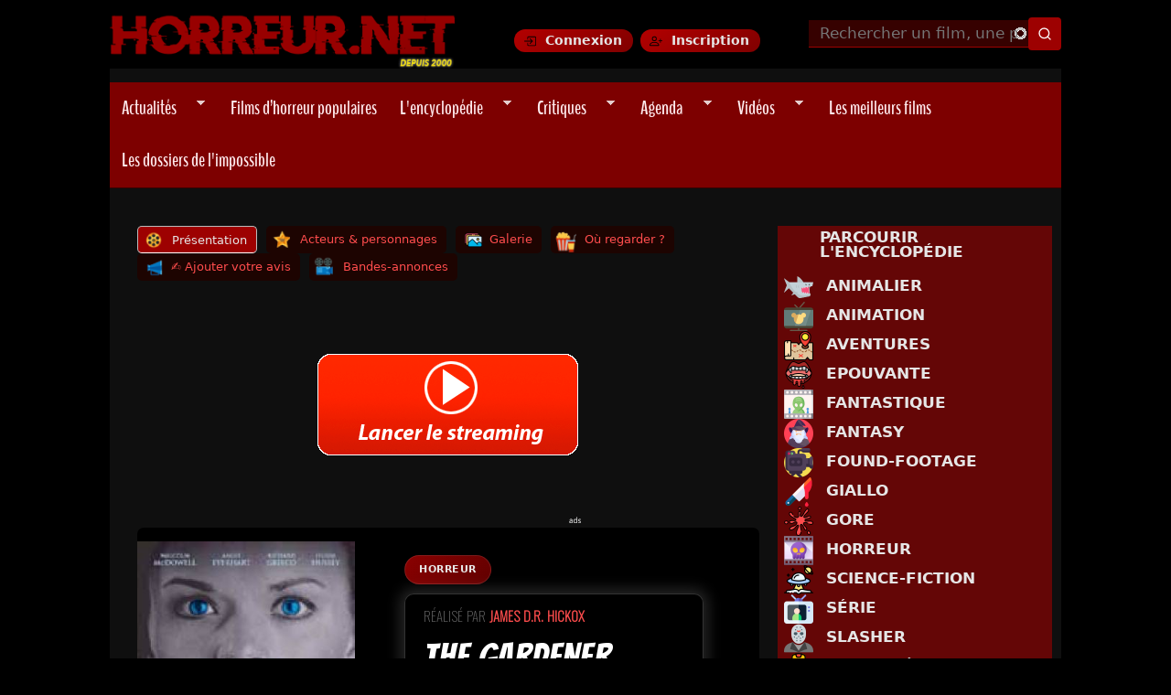

--- FILE ---
content_type: text/html; charset=utf-8
request_url: https://www.horreur.net/film/the-gardener-5963
body_size: 20652
content:
<!doctype html>
<!--[if IEMobile 7]><html class="no-js iem7"  lang="fr" dir="ltr"><![endif]-->
<!--[if (gt IEMobile 7)|!(IEMobile)]><!--><html class="no-js" lang="en"><!--<![endif]-->
<!--[if lt IE 7]><html class="no-js ie6 oldie"  lang="fr" dir="ltr"><![endif]-->
<!--[if (IE 7)&!(IEMobile)]><html class="no-js ie7 oldie"  lang="fr" dir="ltr"><![endif]-->
<!--[if (IE 8)&!(IEMobile)]><html class="no-js ie8 oldie"  lang="fr" dir="ltr"><![endif]-->
<!--[if gt IE 8]><!--><html class="no-js"  lang="fr" dir="ltr"><!--<![endif]-->
<!--[if (gte IE 9)|(gt IEMobile 7)]><!--><html class="no-js"  
  xmlns:og="http://ogp.me/ns#"
  xmlns:content="http://purl.org/rss/1.0/modules/content/"
  xmlns:dc="http://purl.org/dc/terms/"
  xmlns:foaf="http://xmlns.com/foaf/0.1/"
  xmlns:rdfs="http://www.w3.org/2000/01/rdf-schema#"
  xmlns:sioc="http://rdfs.org/sioc/ns#"
  xmlns:sioct="http://rdfs.org/sioc/types#"
  xmlns:skos="http://www.w3.org/2004/02/skos/core#"
  xmlns:xsd="http://www.w3.org/2001/XMLSchema#"
  xmlns:schema="http://schema.org/"><!--<![endif]-->



<head>
<title>The Gardener (1998) | Horreur.net</title>

<meta http-equiv="Content-Type" content="text/html; charset=utf-8" />
<link rel="preload" as="image" href="https://www.horreur.net/sites/default/files/styles/principale/public/upload/gardenofevilaff.jpg?itok=lxz4oLFN" />
<style>:root { --tmdb-backdrop: url("/sites/all/themes/nightmare/images/fondfilm.jpg"); }</style>
<link rel="preload" as="image" href="/sites/all/themes/nightmare/images/fondfilm.jpg" />
<link rel="shortcut icon" href="https://www.horreur.net/sites/default/files/favicon_0.ico" />
<link href="/sites/all/themes/nightmare/apple-touch-icon-57x57.png" rel="apple-touch-icon-precomposed" sizes="57x57" />
<link href="/sites/all/themes/nightmare/apple-touch-icon-72x72.png" rel="apple-touch-icon-precomposed" sizes="72x72" />
<link href="/sites/all/themes/nightmare/apple-touch-icon-114x114.png" rel="apple-touch-icon-precomposed" sizes="114x114" />
<link href="/sites/all/themes/nightmare/apple-touch-icon-144x144.png" rel="apple-touch-icon-precomposed" sizes="144x144" />
<link href="/sites/all/themes/nightmare/apple-touch-icon-180x180.png" rel="apple-touch-icon-precomposed" sizes="180x180" />
<meta name="description" content="Un film de James D.R. Hickox avec Malcolm McDowell et Angie Everhart. Synopsis : Après que son parenaire ait mystérieusement disparu, la détective Kelly Jones est amenée à une nurserie qui semble renfermer beaucoup de secrets... ..." />
<meta name="abstract" content="Après que son parenaire ait mystérieusement disparu, la détective Kelly Jones est amenée à une nurserie qui semble renfermer beaucoup de secrets..." />
<meta name="generator" content="Drupal 7 (https://www.drupal.org)" />
<link rel="canonical" href="https://www.horreur.net/film/the-gardener-5963" />
<meta property="og:type" content="video.movie" />
<meta property="og:url" content="https://www.horreur.net/film/the-gardener-5963" />
<meta property="og:site_name" content="Horreur.net" />
<meta property="og:title" content="The Gardener" />
<meta property="og:description" content="Un film de James D.R. Hickox avec Malcolm McDowell et Angie Everhart. Après que son parenaire ait mystérieusement disparu, la détective Kelly Jones est amenée à une nurserie qui semble renfermer beaucoup de ..." />
<meta property="og:image" content="https://www.horreur.net/sites/default/files/styles/vertical-big/public/upload/gardenofevilaff.jpg?itok=d-bDQahd" />
<meta property="og:image:url" content="https://www.horreur.net/sites/default/files/styles/vertical-big/public/upload/gardenofevilaff.jpg?itok=d-bDQahd" />
<meta property="og:image:secure_url" content="https://www.horreur.net/sites/default/files/styles/vertical-big/public/upload/gardenofevilaff.jpg?itok=d-bDQahd" />
<meta property="og:image:alt" content="The Gardener" />
<meta property="og:image:type" content="image/jpeg" />
<meta property="og:image:width" content="200" />
<meta property="og:image:height" content="294" />
<meta name="twitter:card" content="summary" />
<meta name="twitter:creator" content="@horreurpointnet" />
<meta name="twitter:creator:id" content="57050744" />
<meta name="twitter:url" content="https://www.horreur.net/film/the-gardener-5963" />
<meta name="twitter:title" content="The Gardener (1998) | Horreur.net" />
<meta name="twitter:description" content="Un film de James D.R. Hickox avec Malcolm McDowell et Angie Everhart. Synopsis : Après que son parenaire ait mystérieusement disparu, la détective Kelly Jones est amenée à une nurserie qui semble" />
<meta name="twitter:image" content="https://www.horreur.net/sites/default/files/styles/vertical-large/public/upload/gardenofevilaff.jpg?itok=w_HuKlRc" />
<meta name="twitter:image:width" content="200" />
<meta name="twitter:image:height" content="294" />
<meta property="video:actor" content="Malcolm McDowell" />
<meta property="video:actor" content="Angie Everhart" />
<meta property="video:director" content="James D.R. Hickox" />


<meta name="viewport" content="width=device-width, initial-scale=1">

<meta http-equiv="X-UA-Compatible" content="IE=edge">
<meta http-equiv="cleartype" content="on">


<link rel="stylesheet" href="https://www.horreur.net/sites/default/files/css/css_xE-rWrJf-fncB6ztZfd2huxqgxu4WO-qwma6Xer30m4.css" />
<link rel="stylesheet" href="https://www.horreur.net/sites/default/files/css/css_y5V-74fl2u3TPnO7Vzl0srF2_LEAmcANj4_-6qPJyxk.css" />
<link rel="stylesheet" href="https://www.horreur.net/sites/default/files/css/css_wK_6OkTymLeGE8EAA_dnsRvCJEpFx6LktC0tHt1BluE.css" media="screen" />
<link rel="stylesheet" href="https://www.horreur.net/sites/default/files/css/css_vfQj5y4dgy-7Nzmrmdw-g4PrVZj1Vt4ZruqU9IqLIHo.css" media="screen" />
<link rel="stylesheet" href="https://www.horreur.net/sites/default/files/css/css_9D8CKA2aJu1eC0uKtAc2iZzimaX4k2e78f1l_xF3tsU.css" />
<link rel="stylesheet" href="https://www.horreur.net/sites/default/files/css/css_OZ_jWGE0X8v_z0bmEXh8dHK7n-1Mnxv3hMQEeT_bCOM.css" />
<link rel="stylesheet" href="https://www.horreur.net/sites/default/files/css/css_zunKrHRgYdrxSUaxjaTzzPTBPXr3xBMn5XOc-yBoP-c.css" />
<link rel="stylesheet" href="https://www.horreur.net/sites/default/files/css/css_oRPbG2AcixVkOILVbe6kJv7kAgVVyssbBYtRoETmli0.css" />


<!--[if lt IE 9]>
  <script src="https://www.horreur.net/sites/all/themes/mothership/mothership/mothership/js/html5.js"></script>
<![endif]-->



<!-- GA4 (OK) -->
<script async src="https://www.googletagmanager.com/gtag/js?id=G-4R70F9D1W3"></script>
<script>
window.dataLayer = window.dataLayer || [];
function gtag(){dataLayer.push(arguments);}
gtag('js', new Date());
gtag('config', 'G-4R70F9D1W3');
</script>





  <!-- Publicités AC -->
 <script id="aclib" type="text/javascript" src="//acscdn.com/script/aclib.js"></script>






<!-- Google Fonts -->
<link rel="preconnect" href="https://fonts.googleapis.com">
<link rel="preconnect" href="https://fonts.gstatic.com" crossorigin>

<link rel="preload" as="style" href="https://fonts.googleapis.com/css2?family=Bangers&family=Creepster&family=Oswald:wght@200&family=Titillium+Web:wght@200&display=swap">
<link rel="stylesheet" href="https://fonts.googleapis.com/css2?family=Bangers&family=Creepster&family=Oswald:wght@200&family=Titillium+Web:wght@200&display=swap" media="print" onload="this.media='all'">

<!-- FontAwesome -->
<link rel="preload" as="style" href="https://cdnjs.cloudflare.com/ajax/libs/font-awesome/6.5.1/css/all.min.css">
<link rel="stylesheet" href="https://cdnjs.cloudflare.com/ajax/libs/font-awesome/6.5.1/css/all.min.css" media="print" onload="this.media='all'">

<!-- RSS -->
<link rel="alternate" type="application/rss+xml" title="Horreur.net – Actualités" href="https://www.horreur.net/rss-news.xml" />

</head>




<body class="not-front not-logged-in one-sidebar sidebar-second node-type-film film the-gardener-5963" ;" >

	

<a href="#main-content" class="element-invisible element-focusable">Aller au contenu principal</a>
<div class="page"><div class="page-inner"><header id="header"><div class="header-top clearfix"><div class="site-logo"> <a href="/" title="Horreur.net" rel="home"> <img src="https://www.horreur.net/sites/all/themes/nightmare/images/logo.webp" alt="Accueil Horreur.net"> </a></div><div class="login-buttons"> <a href="/user/login" class="btn-login">Connexion</a> <a href="/user/register" class="btn-register">Inscription</a></div><div class="header-search"><div id="block-hn-search-hn-search-header" class="clearfix block block-hn-search "><form class="search-form" id="search-block-form" role="search" method="get" action="/recherche"> <input type="text" id="edit-search-block-form--2" name="search_api_views_fulltext" placeholder="Rechercher un film, une personne..." size="15" maxlength="128" class="form-autocomplete ui-autocomplete-input" autocomplete="off" data-sa-theme="basic-red" /> <input type="hidden" name="type" value="All" /> <input type="submit" class="form-submit my-views-filter-submit" id="edit-submit-recherche-header" value="Rechercher" /></form></div></div></div><div class="header-navigation"><ul id="superfish-1" class="menu sf-menu sf-main-menu sf-navbar sf-style-pomegranate"><li id="menu-1134-1" class="sf-depth-1 menuparent"><a href="/actualites" title="" class="sf-depth-1 menuparent">Actualités</a><ul><li id="menu-14694-1" class="sf-depth-2 sf-no-children"><a href="/rubrique/previews" title="" class="sf-depth-2">Previews</a></li><li id="menu-14695-1" class="sf-depth-2 sf-no-children"><a href="/rubrique/dvd-bluray" title="" class="sf-depth-2">DVD - Bluray</a></li><li id="menu-14697-1" class="sf-depth-2 sf-no-children"><a href="/rubrique/festivals" title="" class="sf-depth-2">Festivals</a></li><li id="menu-14696-1" class="sf-depth-2 sf-no-children"><a href="/rubrique/en-kiosque" title="" class="sf-depth-2">En kiosque</a></li><li id="menu-14698-1" class="sf-depth-2 sf-no-children"><a href="/rubrique/autres" title="" class="sf-depth-2">Autres</a></li></ul></li><li id="menu-33614-1" class="sf-depth-1 sf-no-children"><a href="/films/films-populaires" title="" class="sf-depth-1">Films d’horreur populaires</a></li><li id="menu-1204-1" class="sf-depth-1 menuparent"><a href="/encyclopedie-du-cinema-de-genre" title="" class="sf-depth-1 menuparent">L&#039;encyclopédie</a><ul><li id="menu-14647-1" class="sf-depth-2 sf-no-children"><a href="/encyclopedie-du-cinema-de-genre?field_type_value=film&amp;field_genre_tid=2" title="" class="sf-depth-2">Parcourir la base de données</a></li><li id="menu-14639-1" class="sf-depth-2 sf-no-children"><a href="/genre/horreur" title="" class="sf-depth-2">Horreur</a></li><li id="menu-14640-1" class="sf-depth-2 sf-no-children"><a href="/genre/gore" title="" class="sf-depth-2">Gore</a></li><li id="menu-14642-1" class="sf-depth-2 sf-no-children"><a href="/tags/torture-porn" title="" class="sf-depth-2">Torture-Porn</a></li><li id="menu-14643-1" class="sf-depth-2 sf-no-children"><a href="/genre/found-footage" title="" class="sf-depth-2">Found-Footage</a></li><li id="menu-14641-1" class="sf-depth-2 sf-no-children"><a href="/genre/slasher" title="" class="sf-depth-2">Slashers</a></li><li id="menu-14644-1" class="sf-depth-2 sf-no-children"><a href="/genre/giallo" title="" class="sf-depth-2">Giallo</a></li><li id="menu-14645-1" class="sf-depth-2 sf-no-children"><a href="/genre/science-fiction" title="" class="sf-depth-2">Science-Fiction</a></li><li id="menu-14680-1" class="sf-depth-2 sf-no-children"><a href="/tags/zombie" title="" class="sf-depth-2">Zombies</a></li><li id="menu-18108-1" class="sf-depth-2 sf-no-children"><a href="/films-horreur-sur-netflix" title="" class="sf-depth-2">Films sur Netflix</a></li><li id="menu-25283-1" class="sf-depth-2 sf-no-children"><a href="/films-horreur-sur-shadowz" title="" class="sf-depth-2">Films sur Shadowz</a></li><li id="menu-33613-1" class="sf-depth-2 sf-no-children"><a href="/thematiques" title="" class="sf-depth-2">Les sagas et thématiques</a></li></ul></li><li id="menu-1136-1" class="sf-depth-1 menuparent"><a href="/critiques" title="" class="sf-depth-1 menuparent">Critiques</a><ul><li id="menu-14682-1" class="sf-depth-2 sf-no-children"><a href="/critiques" title="" class="sf-depth-2">Dernières Critiques</a></li><li id="menu-14683-1" class="sf-depth-2 sf-no-children"><a href="/dernieres-critiques-spectateurs" title="" class="sf-depth-2">Dernières critiques des spectateurs</a></li><li id="menu-14821-1" class="sf-depth-2 sf-no-children"><a href="/critiques-par-genre" title="" class="sf-depth-2">Critiques par genre</a></li><li id="menu-14699-1" class="sf-depth-2 sf-no-children"><a href="/toutes-les-critiques" title="" class="sf-depth-2">Voir toutes les critiques</a></li></ul></li><li id="menu-1137-1" class="sf-depth-1 menuparent"><a href="/agenda/prochainement" title="" class="sf-depth-1 menuparent">Agenda</a><ul><li id="menu-30005-1" class="sf-depth-2 sf-no-children"><a href="/agenda/sorties-vod-et-streaming" title="" class="sf-depth-2">En VOD et Streaming</a></li><li id="menu-14634-1" class="sf-depth-2 sf-no-children"><a href="/agenda" title="" class="sf-depth-2">En salles actuellement</a></li><li id="menu-14633-1" class="sf-depth-2 sf-no-children"><a href="/agenda/prochainement" title="" class="sf-depth-2">Prochainement en salles</a></li><li id="menu-14635-1" class="sf-depth-2 sf-no-children"><a href="/agenda/dvd" title="" class="sf-depth-2">Sorties DVD / Blu-Ray</a></li></ul></li><li id="menu-13845-1" class="sf-depth-1 menuparent"><a href="/dernieres-videos" title="" class="sf-depth-1 menuparent">Vidéos</a><ul><li id="menu-14636-1" class="sf-depth-2 sf-no-children"><a href="/videos/bandes-annonces" title="" class="sf-depth-2">Bandes-Annonces</a></li><li id="menu-23131-1" class="sf-depth-2 sf-no-children"><a href="/videos/prochaines-sorties" title="" class="sf-depth-2">Prochaines sorties</a></li><li id="menu-14637-1" class="sf-depth-2 sf-no-children"><a href="/videos/making-of" title="" class="sf-depth-2">Making-of</a></li></ul></li><li id="menu-9889-1" class="sf-depth-1 sf-no-children"><a href="/100-meilleurs-films-horreur" title="" class="sf-depth-1">Les meilleurs films</a></li><li id="menu-30658-1" class="sf-depth-1 sf-no-children"><a href="/dossiers-impossible" title="" class="sf-depth-1"> Les dossiers de l&#039;impossible </a></li></ul></div></header><div role="main" id="main-content" class="main clearfix"><div class="contents clearfix "> <nav class="tabs clearfix"><h2 class="element-invisible">Onglets principaux</h2><ul class="tabs primary"><li class="tab-view active"><a href="/film/the-gardener-5963" class="active">Présentation<span class="element-invisible">(onglet actif)</span></a></li><li class="tab-casting"><a href="/node/5963/casting">Acteurs &amp; personnages</a></li><li class="tab-galerie"><a href="/node/5963/galerie">Galerie</a></li><li class="tab-streaming"><a href="/node/5963/streaming">Où regarder ?</a></li><li class="tab-talk"><a href="/node/5963/talk">✍️ Ajouter votre avis</a></li><li class="tab-videos"><a href="/node/5963/videos">Bandes-annonces</a></li></ul></nav><div id="block-block-77" class="clearfix block block-block ">
<script src="//pubdirecte.com/script/banniere.php?said=121254"></script>
</div><article class="node node-film " about="/film/the-gardener-5963" typeof="sioc:Item foaf:Document" role="article"><div class="content"><div id="fond-film-tmdb" class="group-infos field-group-div"><div id="node-film-full-group-droite" class=" group-droite field-group-div"><div id="group-genres-films" class="group-genres field-group-div"><div class="field field-name-field-genre field-type-taxonomy-term-reference"> <a href="/genre/horreur">Horreur</a></div><div id="group-tags-films" class="group-tags-films field-group-div"><div class="field field-name-field-tags field-type-taxonomy-term-reference"></div></div></div><div class="blackbox"><div class="view view-ajouter-une-correction view-id-ajouter_une_correction view-display-id-entity_view_2 view-dom-id-73e97dca5cc9001e088db06d36073d6c"><div style="display: inline-block; font-family: 'Oswald'; margin-bottom: -3px; margin-top: 0px; padding-top: 0px; font-size: 15px; text-transform: uppercase; color: rgba(255, 255, 255, 0.4);">Réalisé par <a href="/personnalite/james-dr-hickox-79388">James D.R. Hickox</a></div><div style="position: relative;"><div class="titre-fiche" style="display: inline-block; font-weight: 400; word-spacing: 0px; text-transform: uppercase;font-size: 2.5rem;margin-top: 10px">The Gardener<font class="oswald" style="display: inline-block; border-bottom: 1px solid rgba(255, 255, 255, 0.30);font-size: 14px;margin-left: 12px;">1998</font></div></div></div><div class="synopsis field field-name-body field-type-text-with-summary"><p>Après que son parenaire ait mystérieusement disparu, la détective Kelly Jones est amenée à une nurserie qui semble renfermer beaucoup de secrets...</p></div></div><div class="field field-name-field-boutique field-type-blockreference"><div id="block-horreur-boutiques" class="clearfix block block-horreur "> <a href="/node/5963/streaming" target="_self"><img alt="Voir le film" src="/sites/all/themes/nightmare/images/voirlefilm.png"></a><a href="https://track.effiliation.com/servlet/effi.redir?id_compteur=12351411&amp;url=https://fr.shopping.rakuten.com/search/The Gardener" target="_blank"><img alt="Acheter ce film sur Priceminister" src="/sites/all/themes/nightmare/images/priceminister.png"></a><a href="https://www.amazon.fr/gp/search?ie=UTF8&amp;camp=1642&amp;creative=6746&amp;index=dvd&amp;keywords=The Gardener&amp;linkCode=ur2&amp;tag=horreurnet-21" target="_blank"><img alt="Acheter ce film sur Amazon" src="/sites/all/themes/nightmare/images/amazon.png"></a></div></div></div><div id="node-film-full-group-gauche" class=" group-gauche field-group-div"><div class="field field-name-field-affiches field-type-image"> <img src="https://www.horreur.net/sites/default/files/styles/principale/public/upload/gardenofevilaff.jpg?itok=lxz4oLFN" width="300" height="408" alt="The Gardener" loading="eager" fetchpriority="high" /></div><div class="field field-name-field-justwatch-rank field-type-blockreference"></div><div id="group-vote-film" class="group-vote field-group-div"><h3><span>Ma note</span></h3><div id="group-flag-film" class="group-flag-film field-group-div"><div class="field field-name-field-vote field-type-fivestar"><form class="fivestar-widget" action="/film/the-gardener-5963" method="post" id="fivestar-custom-widget" accept-charset="UTF-8"><div class="clearfix fivestar-user-stars fivestar-form-item fivestar-default"><div class="form-item form-type-fivestar"><div class="form-item form-type-select"> <select id="edit-vote--2" name="vote" class="form-select"><option value="-">Sélectionner le vote</option><option value="10">Donner The Gardener 1/10</option><option value="20">Donner The Gardener 2/10</option><option value="30">Donner The Gardener 3/10</option><option value="40">Donner The Gardener 4/10</option><option value="50">Donner The Gardener 5/10</option><option value="60">Donner The Gardener 6/10</option><option value="70">Donner The Gardener 7/10</option><option value="80">Donner The Gardener 8/10</option><option value="90">Donner The Gardener 9/10</option><option value="100">Donner The Gardener 10/10</option></select></div></div></div><input class="fivestar-submit form-submit" type="submit" id="edit-fivestar-submit" name="op" value="Taux" /><input type="hidden" name="form_build_id" value="form-q-GJBF2VjhbSdUt2emFx8wASX5eZvUPeYJF4uv_Lnv0" /><input type="hidden" name="form_id" value="fivestar_custom_widget" /></form></div><div class="field field-name-field-ajouter-avis field-type-viewfield"><div class="view view-ajouter-mon-avis view-id-ajouter_mon_avis view-display-id-default view-dom-id-b263978b8cafb2fdef20091d861ea54e"><div class="view-content"> <a class="btn-avis" href="/node/5963/talk#comment-form-wrapper"> <img src="https://www.horreur.net/sites/all/themes/nightmare/images/chat.png" title="Ajouter une critique" width="30" height="30" alt="Ajouter une critique"> Ajouter une critique </a></div></div></div></div></div></div></div><div id="node-film-full-group-exploitation" class="clearfix group-exploitation field-group-div"><div id="node-film-full-group-exploitation-gauche" class=" group-exploitation-gauche field-group-div"><div class="field field-name-field-titre-original field-type-text"> The Gardener / Garden of Evil / Silent Screams</div><div class="field field-name-field-realisateur field-type-entityreference inline"> <span class="field-label" > Réalisateur : </span> <a href="/personnalite/james-dr-hickox-79388">James D.R. Hickox</a></div><div class="field field-name-field-casting field-type-entityreference inline"> <span class="field-label" >Casting :</span> <span class="field-items"> <span class="field-item even" property=""><a href="/personnalite/malcolm-mcdowell-346">Malcolm McDowell</a></span> <span class="field-item odd" property="">, <a href="/personnalite/angie-everhart-81503">Angie Everhart</a></span> <span class="field-item even" property="">, <a href="/personnalite/kelly-nelson-101915">Kelly Nelson</a></span> <span class="field-item odd" property="">, <a href="/personnalite/richard-grieco-67255">Richard Grieco</a></span> <span class="field-item even" property="">, <a href="/personnalite/olivia-hussey-78237">Olivia Hussey</a></span> </span></div><div class="field field-name-field-scenario field-type-entityreference inline"> <span class="field-label" >Scénario :</span> <a href="/personnalite/joseph-gunn-101916">Joseph Gunn</a></div><div class="field field-name-field-musique field-type-entityreference inline"> <span class="field-label" >Musique :</span> <a href="/personnalite/guy-farley-81200">Guy Farley</a></div></div><div id="node-film-full-group-exploitation-droite" class=" group-exploitation-droite field-group-div"><div class="field field-name-field-pays field-type-taxonomy-term-reference inline"> <span class="field-label" >Pays :</span> <a href="/pays/etats-unis">États-Unis</a></div><div class="field field-name-field-duree field-type-text inline"> <span class="field-label" >Durée :</span> 102 min.</div><div class="field field-name-field-dtv field-type-list-boolean"></div></div></div><span property="dc:title" content="The Gardener" class="rdf-meta element-hidden"></span></div><div class="zone-comments"><div class="comments-film"><div id="block-views-commentaires-film-block" class="clearfix block block-views "><div class="view view-commentaires-film view-id-commentaires_film view-display-id-block view-dom-id-539c2809191b29f26c69f02fdde9b5a6"><div class="view-header"><h2 class="title">Critiques Spectateurs</h2></div><div class="view-empty"><p>Il n'y a pas de critiques spectateurs pour l'instant.<br><a href="/node/5963/talk#comment-form-wrapper">N'hésitez pas à ajouter la votre !</a></p></div></div></div></div></div></article><div id="block-similar-movies-similar-movies" class="clearfix block block-similar-movies "><h2 class="similar-movies-title">Vous pourriez aimer…</h2><div class="similar-movies-grid"><div class="similar-movie"><a href="/film/13-fantomes-1857" class="similar-movie-link"><div class="similar-movie-backdrop" style="background-image:url('https://image.tmdb.org/t/p/w780/mUffUjlJ007XAzdogdZqhaqSp4O.jpg')"><div class="similar-movie-overlay"><span class="similar-movie-title">13 Fantômes</span></div></div></a></div><div class="similar-movie"><a href="/film/resident-evil-1867" class="similar-movie-link"><div class="similar-movie-backdrop" style="background-image:url('https://image.tmdb.org/t/p/w780/xcENFGw9AlsmtiQGWuzIGbg1bdi.jpg')"><div class="similar-movie-overlay"><span class="similar-movie-title">Resident Evil</span></div></div></a></div><div class="similar-movie"><a href="/film/la-main-qui-tue-1874" class="similar-movie-link"><div class="similar-movie-backdrop" style="background-image:url('https://image.tmdb.org/t/p/w780/vSX4JjjifAUnF4PD5J9czE4Fz0C.jpg')"><div class="similar-movie-overlay"><span class="similar-movie-title"> La Main qui tue</span></div></div></a></div><div class="similar-movie"><a href="/film/dog-soldiers-1891" class="similar-movie-link"><div class="similar-movie-backdrop" style="background-image:url('https://image.tmdb.org/t/p/w780/direyV1rkzuPZNR8k6Z3mHWK3hJ.jpg')"><div class="similar-movie-overlay"><span class="similar-movie-title">Dog Soldiers</span></div></div></a></div><div class="similar-movie"><a href="/film/horror-1942" class="similar-movie-link"><div class="similar-movie-backdrop" style="background-image:url('https://image.tmdb.org/t/p/w780/a53EGF0NzHRGKuRItsrtXBM8FCD.jpg')"><div class="similar-movie-overlay"><span class="similar-movie-title">Horror</span></div></div></a></div><div class="similar-movie"><a href="/film/le-retour-des-morts-vivants-3-1950" class="similar-movie-link"><div class="similar-movie-backdrop" style="background-image:url('https://image.tmdb.org/t/p/w780/3eYQyFx4QQ5j0L0wqjEoC8I1RvF.jpg')"><div class="similar-movie-overlay"><span class="similar-movie-title"> Le Retour des Morts Vivants 3</span></div></div></a></div><div class="similar-movie"><a href="/film/leprechaun-6-le-retour-1952" class="similar-movie-link"><div class="similar-movie-backdrop" style="background-image:url('https://image.tmdb.org/t/p/w780/3wLPGWYSix2Rbz4QUoAiaQe08wE.jpg')"><div class="similar-movie-overlay"><span class="similar-movie-title">Leprechaun 6 : Le Retour</span></div></div></a></div><div class="similar-movie"><a href="/film/brainscan-1953" class="similar-movie-link"><div class="similar-movie-backdrop" style="background-image:url('https://image.tmdb.org/t/p/w780/wsyVTV1KeQkIscporZdCCWv8kjP.jpg')"><div class="similar-movie-overlay"><span class="similar-movie-title">Brainscan</span></div></div></a></div></div></div></div><div class="column-second"><div id="block-views-liste-genre-block" class="clearfix block block-views "><h2 class="title">Parcourir l&#039;encyclopédie</h2><div class="view view-liste-genre view-id-liste_genre view-display-id-block view-dom-id-6af3a5f6082843a1f4d448389a7ea12b"><div class="view-content"><div class="block-filtre-acc"><a href="/genre/animalier"><img typeof="foaf:Image" width="32" height="32" src="https://www.horreur.net/sites/default/files/styles/icone/public/shark.png?itok=0qSidGFu" alt="Animaux Tueurs" title="Animaux Tueurs" /></a><a href="/genre/animalier">Animalier</a></div><div class="block-filtre-acc"><a href="/genre/animation"><img typeof="foaf:Image" width="32" height="32" src="https://www.horreur.net/sites/default/files/styles/icone/public/cartoons.png?itok=eps5c8eX" alt="Films et séries d&#039;animation" title="Films et séries d&#039;animation" /></a><a href="/genre/animation">Animation</a></div><div class="block-filtre-acc"><a href="/genre/aventures"><img typeof="foaf:Image" width="32" height="32" src="https://www.horreur.net/sites/default/files/styles/icone/public/location.png?itok=8LhSyGe1" alt="Films d&#039;aventures" title="Films d&#039;aventures" /></a><a href="/genre/aventures">Aventures</a></div><div class="block-filtre-acc"><a href="/genre/epouvante"><img typeof="foaf:Image" width="32" height="32" src="https://www.horreur.net/sites/default/files/styles/icone/public/bloody.png?itok=zNeDm0h-" alt="Films d&#039;épouvante" title="Films d&#039;épouvante" /></a><a href="/genre/epouvante">Epouvante</a></div><div class="block-filtre-acc"><a href="/genre/fantastique"><img typeof="foaf:Image" width="32" height="32" src="https://www.horreur.net/sites/default/files/styles/icone/public/science-fiction.png?itok=Bpp8L5ms" alt="Films fantastiques" title="Films fantastiques" /></a><a href="/genre/fantastique">Fantastique</a></div><div class="block-filtre-acc"><a href="/genre/fantasy"><img typeof="foaf:Image" width="32" height="32" src="https://www.horreur.net/sites/default/files/styles/icone/public/wizard.png?itok=SlhrFKHT" alt="Films de Fantasy" title="Films de Fantasy" /></a><a href="/genre/fantasy">Fantasy</a></div><div class="block-filtre-acc"><a href="/genre/found-footage"><img typeof="foaf:Image" width="32" height="32" src="https://www.horreur.net/sites/default/files/styles/icone/public/camera.png?itok=fqQIg4v2" alt="Le Found-Footage : présentation et liste des films" title="Le Found-Footage : présentation et liste des films" /></a><a href="/genre/found-footage">Found-Footage</a></div><div class="block-filtre-acc"><a href="/genre/giallo"><img typeof="foaf:Image" width="32" height="32" src="https://www.horreur.net/sites/default/files/styles/icone/public/knife.png?itok=pJkyEyFB" alt="Le Giallo : présentation et liste des films" title="Le Giallo : présentation et liste des films" /></a><a href="/genre/giallo">Giallo</a></div><div class="block-filtre-acc"><a href="/genre/gore"><img typeof="foaf:Image" width="32" height="32" src="https://www.horreur.net/sites/default/files/styles/icone/public/splash.png?itok=n5l4d4V-" alt="Films Gore : présentation et liste des films" title="Films Gore : présentation et liste des films" /></a><a href="/genre/gore">Gore</a></div><div class="block-filtre-acc"><a href="/genre/horreur"><img typeof="foaf:Image" width="32" height="32" src="https://www.horreur.net/sites/default/files/styles/icone/public/horror-movie1.png?itok=RxbNKPxs" alt="Films d&#039;horreur : liste des films" title="Films d&#039;horreur : liste des films" /></a><a href="/genre/horreur">Horreur</a></div><div class="block-filtre-acc"><a href="/genre/science-fiction"><img typeof="foaf:Image" width="32" height="32" src="https://www.horreur.net/sites/default/files/styles/icone/public/science-fiction1.png?itok=rgG5v9v1" alt="Films de Science-Fiction : présentation et liste des films" title="Films de Science-Fiction : présentation et liste des films" /></a><a href="/genre/science-fiction">Science-Fiction</a></div><div class="block-filtre-acc"><a href="/genre/serie"><img typeof="foaf:Image" width="32" height="32" src="https://www.horreur.net/sites/default/files/styles/icone/public/tv.png?itok=lU6P6ca0" alt="Séries Télévisées" title="Séries Télévisées" /></a><a href="/genre/serie">Série</a></div><div class="block-filtre-acc"><a href="/genre/slasher"><img typeof="foaf:Image" width="32" height="32" src="https://www.horreur.net/sites/default/files/styles/icone/public/serial-killer.png?itok=hph-m2Kt" alt="Le Slasher : présentation et liste des films" title="Le Slasher : présentation et liste des films" /></a><a href="/genre/slasher">Slasher</a></div><div class="block-filtre-acc"><a href="/genre/super-heros"><img typeof="foaf:Image" width="32" height="32" src="https://www.horreur.net/sites/default/files/styles/icone/public/superhero.png?itok=eYD0gUgP" alt="Films et séries de Super-Héros" title="Films et séries de Super-Héros" /></a><a href="/genre/super-heros">Super-Héros</a></div><div class="block-filtre-acc"><a href="/genre/thriller"><img typeof="foaf:Image" width="32" height="32" src="https://www.horreur.net/sites/default/files/styles/icone/public/movie.png?itok=ArN3QbjK" alt="Thrillers : présentation et liste des films" title="Thrillers : présentation et liste des films" /></a><a href="/genre/thriller">Thriller</a></div></div></div></div><div id="block-views-actualites-block-6" class="clearfix block block-views "><h2 class="title">Dernières Actus</h2><div class="view view-actualites view-id-actualites view-display-id-block_6 view-dom-id-2ed79be65b25d84605901f486eeb84a8"><div class="view-content"><div class="views-row views-row-1 views-row-odd views-row-first"><div class="views-field views-field-nothing"> <span class="field-content"><div class="image"><figure><div class="field field-name-field-images field-type-image"> <a href="/actualite/bambi-la-vengeance-critique-du-blu-ray-270118"><img typeof="foaf:Image" width="320" height="180" src="https://www.horreur.net/sites/default/files/styles/views_showcase/public/upload/bambivengeance_0.jpg?itok=sY8zlLpJ" alt="Bambi : La Vengeance - critique du Blu-Ray" title="Bambi : La Vengeance - critique du Blu-Ray" /></a></div></figure><span class="rubrique"><a href="/rubrique/dvd-bluray" typeof="skos:Concept" property="rdfs:label skos:prefLabel" datatype="">DVD - Bluray</a> </span><h3><a href="/actualite/bambi-la-vengeance-critique-du-blu-ray-270118">Bambi : La Vengeance - critique du Blu-Ray</a></h3></div></span></div></div><div class="views-row views-row-2 views-row-even"><div class="views-field views-field-nothing"> <span class="field-content"><div class="image"><figure><div class="field field-name-field-images field-type-image"> <a href="/actualite/week-end-de-terreur-critique-du-blu-ray-268173"><img typeof="foaf:Image" width="320" height="180" src="https://www.horreur.net/sites/default/files/styles/views_showcase/public/upload/weekenddeterreur-banniere-800x445.jpg?itok=WZ58gaaI" alt="Week-end de terreur : critique du Blu-Ray" title="Week-end de terreur : critique du Blu-Ray" /></a></div></figure><span class="rubrique"><a href="/rubrique/dvd-bluray" typeof="skos:Concept" property="rdfs:label skos:prefLabel" datatype="">DVD - Bluray</a> </span><h3><a href="/actualite/week-end-de-terreur-critique-du-blu-ray-268173">Week-end de terreur : critique du Blu-Ray</a></h3></div></span></div></div><div class="views-row views-row-3 views-row-odd views-row-last"><div class="views-field views-field-nothing"> <span class="field-content"><div class="image"><figure><div class="field field-name-field-images field-type-image"> <a href="/actualite/anaconda-la-bande-annonce-finale-devoilee-244353"><img typeof="foaf:Image" width="320" height="180" src="https://www.horreur.net/sites/default/files/styles/views_showcase/public/upload/anaconda_news181225.jpg?itok=a-tMArn_" alt="Anaconda : la bande-annonce finale dévoilée" title="Anaconda : la bande-annonce finale dévoilée" /></a></div></figure><span class="rubrique"><a href="/rubrique/previews" typeof="skos:Concept" property="rdfs:label skos:prefLabel" datatype="">Previews</a> </span><h3><a href="/actualite/anaconda-la-bande-annonce-finale-devoilee-244353">Anaconda : la bande-annonce finale dévoilée</a></h3></div></span></div></div></div><div class="view-footer"><div class="more-link"><a href="/actualites">Voir plus d'actus</a></div></div></div></div><div id="block-quicktabs-agenda" class="clearfix block block-quicktabs "><h2 class="title">Agenda</h2><div id="quicktabs-agenda" class="quicktabs-wrapper quicktabs-style-lolo"><ul class="quicktabs-tabs quicktabs-style-lolo"><li class="first"><a href="/film/the-gardener-5963#a-l-affiche-block" id="quicktabs-tab-agenda-0" class="quicktabs-tab quicktabs-tab-view quicktabs-tab-view-a-l-affiche-block active">En salles</a></li><li class="active"><a href="/film/the-gardener-5963#sorties-vod-sorties-vod-bloc" id="quicktabs-tab-agenda-1" class="quicktabs-tab quicktabs-tab-view quicktabs-tab-view-sorties-vod-sorties-vod-bloc active">En streaming</a></li><li><a href="/film/the-gardener-5963#prochainement-block" id="quicktabs-tab-agenda-2" class="quicktabs-tab quicktabs-tab-view quicktabs-tab-view-prochainement-block active">Prochainement</a></li><li class="last"><a href="/film/the-gardener-5963#sorties-dvd-block-1" id="quicktabs-tab-agenda-3" class="quicktabs-tab quicktabs-tab-view quicktabs-tab-view-sorties-dvd-block-1 active">En DVD/Blu-Ray</a></li></ul><div id="quicktabs-container-agenda" class="quicktabs_main quicktabs-style-lolo"><div id="quicktabs-tabpage-agenda-0" class="quicktabs-tabpage quicktabs-hide"><div class="view view-a-l-affiche view-id-a_l_affiche view-display-id-block agenda-css view-dom-id-2e2e76c1a21b0a4971e731ec1404ba53"><div class="view-content"><div class="views-row views-row-1 views-row-odd views-row-first"><div><div><a href="/film/les-legendaires-244065"><img typeof="foaf:Image" width="128" height="190" src="https://www.horreur.net/sites/default/files/styles/vertical-petit/public/upload/leslegendaires.jpg?itok=-gtalFal" alt="Les Légendaires" title="Les Légendaires" /></a></div></div></div><div class="views-row views-row-2 views-row-even"><div><div><a href="/film/reconnu-coupable-244192"><img typeof="foaf:Image" width="128" height="190" src="https://www.horreur.net/sites/default/files/styles/vertical-petit/public/upload/reconnu_coupable.jpg?itok=iYHKVwhe" alt="Reconnu coupable" title="Reconnu coupable" /></a></div></div></div><div class="views-row views-row-3 views-row-odd"><div><div><a href="/film/send-help-198566"><img typeof="foaf:Image" width="128" height="190" src="https://www.horreur.net/sites/default/files/styles/vertical-petit/public/upload/sendhelp.jpg?itok=bgD29FYh" alt="Send Help" title="Send Help" /></a></div></div></div><div class="views-row views-row-4 views-row-even"><div><div><a href="/film/primate-257305"><img typeof="foaf:Image" width="128" height="190" src="https://www.horreur.net/sites/default/files/styles/vertical-petit/public/upload/primate.jpg?itok=RlYxJkr6" alt="Primate" title="Primate" /></a></div></div></div><div class="views-row views-row-5 views-row-odd"><div><div><a href="/film/28-ans-plus-tard-le-temple-des-morts-199976"><img typeof="foaf:Image" width="128" height="190" src="https://www.horreur.net/sites/default/files/styles/vertical-petit/public/upload/28ylaterboone_aff.jpg?itok=KhEOdZkl" alt="28 Ans plus tard : Le Temple des Morts" title="28 Ans plus tard : Le Temple des Morts" /></a></div></div></div><div class="views-row views-row-6 views-row-even views-row-last"><div><div><a href="/film/greenland-migration-242368"><img typeof="foaf:Image" width="128" height="190" src="https://www.horreur.net/sites/default/files/styles/vertical-petit/public/upload/greenlandmigrationaff.jpg?itok=OK0IIt4L" alt="Greenland Migration" title="Greenland Migration" /></a></div></div></div></div><div class="more-link"> <a href="/agenda"> Voir plus de films </a></div></div></div><div id="quicktabs-tabpage-agenda-1" class="quicktabs-tabpage "><div class="view view-sorties-vod view-id-sorties_vod view-display-id-sorties_vod_bloc agenda-css view-dom-id-5b74ab40a947961262aeb8526150fac0"><div class="view-content"><div class="views-row views-row-1 views-row-odd views-row-first"><div class="gauche"><div><a href="/film/vampire-zombies-from-space-271056"><img typeof="foaf:Image" width="128" height="190" src="https://www.horreur.net/sites/default/files/styles/vertical-petit/public/upload/vampirezombies.jpg?itok=qqtqzY4g" alt="Vampire Zombies... From Space!" title="Vampire Zombies... From Space!" /></a></div></div><div class="droite"><h3></h3></div><div class="clear"></div></div><div class="views-row views-row-2 views-row-even"><div class="gauche"><div><a href="/serie/wonder-man-271121"><img typeof="foaf:Image" width="128" height="190" src="https://www.horreur.net/sites/default/files/styles/vertical-petit/public/upload/wonderman.jpg?itok=LUzMvfOo" alt="Wonder Man" title="Wonder Man" /></a></div></div><div class="droite"><h3></h3></div><div class="clear"></div></div><div class="views-row views-row-3 views-row-odd"><div class="gauche"><div><a href="/serie/the-beauty-243946"><img typeof="foaf:Image" width="128" height="190" src="https://www.horreur.net/sites/default/files/styles/vertical-petit/public/upload/thebeautyposter.jpg?itok=ibewkFOY" alt="The Beauty" title="The Beauty" /></a></div></div><div class="droite"><h3></h3></div><div class="clear"></div></div><div class="views-row views-row-4 views-row-even"><div class="gauche"><div><a href="/serie/star-trek-starfleet-academy-270927"><img typeof="foaf:Image" width="128" height="190" src="https://www.horreur.net/sites/default/files/styles/vertical-petit/public/upload/starfleet_academy.jpg?itok=O_2P8E_I" alt="Star Trek: Starfleet Academy" title="Star Trek: Starfleet Academy" /></a></div></div><div class="droite"><h3></h3></div><div class="clear"></div></div><div class="views-row views-row-5 views-row-odd"><div class="gauche"><div><a href="/film/horror-in-the-high-desert-4-majesty-200038"><img typeof="foaf:Image" width="128" height="190" src="https://www.horreur.net/sites/default/files/styles/vertical-petit/public/upload/horror_in_the_high_desert_4_majesty.jpg?itok=QMFwccyr" alt="Horror in the High Desert 4: Majesty" title="Horror in the High Desert 4: Majesty" /></a></div></div><div class="droite"><h3></h3></div><div class="clear"></div></div><div class="views-row views-row-6 views-row-even views-row-last"><div class="gauche"><div><a href="/film/satan-wants-you-196153"><img typeof="foaf:Image" width="128" height="190" src="https://www.horreur.net/sites/default/files/styles/vertical-petit/public/upload/satan_wants_you.jpg?itok=fQpS1xGL" alt="Satan Wants You" title="Satan Wants You" /></a></div></div><div class="droite"><h3></h3></div><div class="clear"></div></div></div><div class="more-link"> <a href="/agenda/sorties-vod-et-streaming"> Voir plus de films </a></div></div></div><div id="quicktabs-tabpage-agenda-2" class="quicktabs-tabpage quicktabs-hide"><div class="view view-prochainement view-id-prochainement view-display-id-block agenda-css view-dom-id-5b1c8fdfe3e17babea3f01c81db43922"><div class="view-content"><div class="views-row views-row-1 views-row-odd views-row-first"><div><div><a href="/film/retour-a-silent-hill-193564"><img typeof="foaf:Image" width="128" height="190" src="https://www.horreur.net/sites/default/files/styles/vertical-petit/public/upload/retoursilenthill_affr.jpg?itok=ddk9obQb" alt="Retour à Silent Hill" title="Retour à Silent Hill" /></a></div></div></div><div class="views-row views-row-2 views-row-even"><div><div><a href="/film/hurlevent-241450"><img typeof="foaf:Image" width="128" height="190" src="https://www.horreur.net/sites/default/files/styles/vertical-petit/public/upload/hurlevent_0.jpg?itok=dcqMcrN0" alt="Hurlevent" title="Hurlevent" /></a></div></div></div><div class="views-row views-row-3 views-row-odd"><div><div><a href="/film/scream-7-197260"><img typeof="foaf:Image" width="128" height="190" src="https://www.horreur.net/sites/default/files/styles/vertical-petit/public/upload/scream7_affus_0.jpeg?itok=di91kyWY" alt="Scream 7" title="Scream 7" /></a></div></div></div><div class="views-row views-row-4 views-row-even"><div><div><a href="/film/the-exorcist-deceiver-195855"><img typeof="foaf:Image" width="128" height="190" src="https://www.horreur.net/sites/default/files/styles/vertical-petit/public/upload/defaut_1_8.jpg?itok=NlzjjXda" alt="The Exorcist: Deceiver" title="The Exorcist: Deceiver" /></a></div></div></div><div class="views-row views-row-5 views-row-odd"><div><div><a href="/film/projet-derniere-chance-237499"><img typeof="foaf:Image" width="128" height="190" src="https://www.horreur.net/sites/default/files/styles/vertical-petit/public/upload/project_hail_mary_poster.jpg?itok=vYSDjsFU" alt="Projet Dernière Chance" title="Projet Dernière Chance" /></a></div></div></div><div class="views-row views-row-6 views-row-even views-row-last"><div><div><a href="/film/le-sifflet-240350"><img typeof="foaf:Image" width="128" height="190" src="https://www.horreur.net/sites/default/files/styles/vertical-petit/public/upload/whistle.jpg?itok=iRtKNtg9" alt="Le Sifflet" title="Le Sifflet" /></a></div></div></div></div><div class="more-link"> <a href="/agenda/prochainement"> Voir plus de films </a></div></div></div><div id="quicktabs-tabpage-agenda-3" class="quicktabs-tabpage quicktabs-hide"><div class="view view-sorties-dvd view-id-sorties_dvd view-display-id-block_1 agenda-css view-dom-id-3582cbb8254364737d7486f0af35d97b"><div class="view-content"><div class="views-row views-row-1 views-row-odd views-row-first views-row-last"><div><div><a href="/film/28-ans-plus-tard-199899"><img typeof="foaf:Image" width="128" height="190" src="https://www.horreur.net/sites/default/files/styles/vertical-petit/public/upload/28ansplustard_bduhd.jpg?itok=vn_bkDqH" alt="28 Ans Plus Tard [4K Ultra HD Boîtier SteelBook limité] " title="28 Ans Plus Tard [4K Ultra HD Boîtier SteelBook limité] " /></a></div></div></div></div></div></div></div></div></div><div id="block-block-20" class="clearfix block block-block "><div>
<script type="text/javascript">
aclib.runBanner({
zoneId: '8714350',
});
</script>
</div></div><div id="block-views-derniers-commentaires-block" class="clearfix block block-views "><h2 class="title">Dernières critiques spectateurs</h2><div class="view view-derniers-commentaires view-id-derniers_commentaires view-display-id-block view-dom-id-e9371e979987921ac7f68e9e0db2d781"><div class="view-content"><div class="views-row views-row-1 views-row-odd views-row-first"><div> <a href="/comment/64077#comment-64077"><div><span class="titre">Un divertissement sympathique </span> <span class="auteur">par Hades</span></div><div class="about">> Reeker</div></a></div></div><div class="views-row views-row-2 views-row-even"><div> <a href="/comment/64076#comment-64076"><div><span class="titre">Film audacieux mais...</span> <span class="auteur">par Hades</span></div><div class="about">> Until Dawn: La Mort sans Fin</div></a></div></div><div class="views-row views-row-3 views-row-odd"><div> <a href="/comment/64075#comment-64075"><div><span class="titre">Film plus que correcte </span> <span class="auteur">par Hades</span></div><div class="about">> Toolbox Murders</div></a></div></div><div class="views-row views-row-4 views-row-even"><div> <a href="/comment/64074#comment-64074"><div><span class="titre">Film audacieux mais...</span> <span class="auteur">par Hades</span></div><div class="about">> Le Cirque des Vampires</div></a></div></div><div class="views-row views-row-5 views-row-odd"><div> <a href="/comment/64073#comment-64073"><div><span class="titre">Un prequel intéressant mais...</span> <span class="auteur">par Hades</span></div><div class="about">> Cold Prey 3</div></a></div></div><div class="views-row views-row-6 views-row-even"><div> <a href="/comment/64072#comment-64072"><div><span class="titre">Chef-d&#039;oeuvre </span> <span class="auteur">par Hades</span></div><div class="about">> Parasite</div></a></div></div><div class="views-row views-row-7 views-row-odd"><div> <a href="/comment/64071#comment-64071"><div><span class="titre">Film de qualité </span> <span class="auteur">par Hades</span></div><div class="about">> Les Sévices de Dracula</div></a></div></div><div class="views-row views-row-8 views-row-even"><div> <a href="/comment/64070#comment-64070"><div><span class="titre">Into the wolf</span> <span class="auteur">par Fab-4</span></div><div class="about">> Wolf Man</div></a></div></div><div class="views-row views-row-9 views-row-odd"><div> <a href="/comment/64069#comment-64069"><div><span class="titre">Un prequel particulier...</span> <span class="auteur">par Hades</span></div><div class="about">> Ginger Snaps : Aux origines...</div></a></div></div><div class="views-row views-row-10 views-row-even views-row-last"><div> <a href="/comment/64068#comment-64068"><div><span class="titre">Un classique de qualité </span> <span class="auteur">par Hades</span></div><div class="about">> Dracula</div></a></div></div></div><div class="view-footer"><div class="more-link"> <a href="/dernieres-critiques-spectateurs"> Voir plus de commentaires </a></div></div></div></div></div><div class="clearfix"></div><div id="content_wide_bottom"><div id="block-quicktabs-accueil" class="clearfix block block-quicktabs clearfix "><div id="quicktabs-accueil" class="quicktabs-wrapper quicktabs-style-lolo"><ul class="quicktabs-tabs quicktabs-style-lolo"><li class="active first"><a href="/film/the-gardener-5963#sorties-vod-block-1" id="quicktabs-tab-accueil-0" class="quicktabs-tab quicktabs-tab-view quicktabs-tab-view-sorties-vod-block-1 active">Dernières sorties Streaming</a></li><li><a href="/film/the-gardener-5963#derniers-ajouts-database-block-center" id="quicktabs-tab-accueil-1" class="quicktabs-tab quicktabs-tab-view quicktabs-tab-view-derniers-ajouts-database-block-center active">Derniers ajouts</a></li><li><a href="/film/the-gardener-5963#derniers-ajouts-database-block-2" id="quicktabs-tab-accueil-2" class="quicktabs-tab quicktabs-tab-view quicktabs-tab-view-derniers-ajouts-database-block-2 active">Prochainement</a></li><li class="last"><a href="/film/the-gardener-5963#derniers-ajouts-database-block-3" id="quicktabs-tab-accueil-3" class="quicktabs-tab quicktabs-tab-view quicktabs-tab-view-derniers-ajouts-database-block-3 active">Les meilleurs films</a></li></ul><div id="quicktabs-container-accueil" class="quicktabs_main quicktabs-style-lolo"><div id="quicktabs-tabpage-accueil-0" class="quicktabs-tabpage "><div class="view view-sorties-vod view-id-sorties_vod view-display-id-block_1 view-dom-id-f313712aa3b5cb7befd2bdb9d33c234a"><div class="view-content"><div class="owl-carousel-block_1194"><div class="item-0 item-odd"> <a href="/film/vampire-zombies-from-space-271056"><img typeof="foaf:Image" width="400" height="600" src="https://www.horreur.net/sites/default/files/styles/meilleurs_films/public/upload/vampirezombies.jpg?itok=ODgjnF93" alt="Vampire Zombies... From Space!" title="Vampire Zombies... From Space!" /></a> <a href="/film/vampire-zombies-from-space-271056">Vampire Zombies... From Space!</a> <time property="dc:date" datatype="xsd:dateTime" content="2026-01-30T00:00:00+01:00" datetime="2026-01-30T00:00:00+01:00">30 Janvier 2026</time></div><div class="item-1 item-even"> <a href="/serie/wonder-man-271121"><img typeof="foaf:Image" width="400" height="600" src="https://www.horreur.net/sites/default/files/styles/meilleurs_films/public/upload/wonderman.jpg?itok=p30OERxb" alt="Wonder Man" title="Wonder Man" /></a> <a href="/serie/wonder-man-271121">Wonder Man</a> <time property="dc:date" datatype="xsd:dateTime" content="2026-01-28T00:00:00+01:00" datetime="2026-01-28T00:00:00+01:00">28 Janvier 2026</time></div><div class="item-2 item-odd"> <a href="/serie/the-beauty-243946"><img typeof="foaf:Image" width="400" height="600" src="https://www.horreur.net/sites/default/files/styles/meilleurs_films/public/upload/thebeautyposter.jpg?itok=gO01L4xH" alt="The Beauty" title="The Beauty" /></a> <a href="/serie/the-beauty-243946">The Beauty</a> <time property="dc:date" datatype="xsd:dateTime" content="2026-01-21T00:00:00+01:00" datetime="2026-01-21T00:00:00+01:00">21 Janvier 2026</time></div><div class="item-3 item-even"> <a href="/serie/star-trek-starfleet-academy-270927"><img typeof="foaf:Image" width="400" height="600" src="https://www.horreur.net/sites/default/files/styles/meilleurs_films/public/upload/starfleet_academy.jpg?itok=td388bLz" alt="Star Trek: Starfleet Academy" title="Star Trek: Starfleet Academy" /></a> <a href="/serie/star-trek-starfleet-academy-270927">Star Trek: Starfleet Academy</a> <time property="dc:date" datatype="xsd:dateTime" content="2026-01-19T00:00:00+01:00" datetime="2026-01-19T00:00:00+01:00">19 Janvier 2026</time></div><div class="item-4 item-odd"> <a href="/film/horror-in-the-high-desert-4-majesty-200038"><img typeof="foaf:Image" width="400" height="600" src="https://www.horreur.net/sites/default/files/styles/meilleurs_films/public/upload/horror_in_the_high_desert_4_majesty.jpg?itok=Vd9-0gQY" alt="Horror in the High Desert 4: Majesty" title="Horror in the High Desert 4: Majesty" /></a> <a href="/film/horror-in-the-high-desert-4-majesty-200038">Horror in the High Desert 4: Majesty</a> <time property="dc:date" datatype="xsd:dateTime" content="2026-01-16T00:00:00+01:00" datetime="2026-01-16T00:00:00+01:00">16 Janvier 2026</time></div></div></div><div class="view-footer"><div class="more-link"><a href="/agenda/sorties-vod-et-streaming">Voir toutes les sorties</a></div></div></div></div><div id="quicktabs-tabpage-accueil-1" class="quicktabs-tabpage quicktabs-hide"><div class="view view-derniers-ajouts-database view-id-derniers_ajouts_database view-display-id-block_center clearfix view-dom-id-b922b240a8e6099db8c0db1c2ca02305"><div class="view-content"><div class="owl-carousel-block_center3"><div class="item-0 item-odd"><div> <a href="/film/mudborn-271178"><img typeof="foaf:Image" width="400" height="600" src="https://www.horreur.net/sites/default/files/styles/meilleurs_films/public/upload/mudborn.jpg?itok=dcDEP9GK" alt="Mudborn" title="Mudborn" /></a></div> <a href="/film/mudborn-271178">Mudborn</a></div><div class="item-1 item-even"><div> <a href="/film/ils-sont-fous-ces-sorciers-271172"><img typeof="foaf:Image" width="400" height="600" src="https://www.horreur.net/sites/default/files/styles/meilleurs_films/public/upload/ils_sont_fous_ces_sorciers.jpg?itok=hjAulFue" alt="Ils sont fous ces sorciers" title="Ils sont fous ces sorciers" /></a></div> <a href="/film/ils-sont-fous-ces-sorciers-271172">Ils sont fous ces sorciers</a></div><div class="item-2 item-odd"><div> <a href="/film/spider-man-brand-new-day-271158"><img typeof="foaf:Image" width="400" height="600" src="https://www.horreur.net/sites/default/files/styles/meilleurs_films/public/upload/spiderybreandnew.jpg?itok=eFvHWHgj" alt="Spider-Man: Brand New Day" title="Spider-Man: Brand New Day" /></a></div> <a href="/film/spider-man-brand-new-day-271158">Spider-Man: Brand New Day</a></div><div class="item-3 item-even"><div> <a href="/film/insidious-the-bleeding-world-271143"><img typeof="foaf:Image" width="400" height="600" src="https://www.horreur.net/sites/default/files/styles/meilleurs_films/public/upload/insidious-the-bleeding-world.jpg?itok=TLtLY_Ma" alt="Insidious: The Bleeding World" title="Insidious: The Bleeding World" /></a></div> <a href="/film/insidious-the-bleeding-world-271143">Insidious: The Bleeding World</a></div><div class="item-4 item-odd"><div> <a href="/film/l-odyssee-271122"><img typeof="foaf:Image" width="400" height="600" src="https://www.horreur.net/sites/default/files/styles/meilleurs_films/public/upload/odysseeaffiche.jpg?itok=KLuxu_AC" alt="L&#039;Odyssée" title="L&#039;Odyssée" /></a></div> <a href="/film/l-odyssee-271122">L&#039;Odyssée</a></div><div class="item-5 item-even"><div> <a href="/serie/wonder-man-271121"><img typeof="foaf:Image" width="400" height="600" src="https://www.horreur.net/sites/default/files/styles/meilleurs_films/public/upload/wonderman.jpg?itok=p30OERxb" alt="Wonder Man" title="Wonder Man" /></a></div> <a href="/serie/wonder-man-271121">Wonder Man</a></div><div class="item-6 item-odd"><div> <a href="/film/where-is-amy-pressman-271112"><img typeof="foaf:Image" width="400" height="600" src="https://www.horreur.net/sites/default/files/styles/meilleurs_films/public/upload/whereispressman.jpg?itok=85nNyKF9" alt="Where Is Amy Pressman" title="Where Is Amy Pressman" /></a></div> <a href="/film/where-is-amy-pressman-271112">Where Is Amy Pressman</a></div><div class="item-7 item-even"><div> <a href="/film/the-control-271080"><img typeof="foaf:Image" width="400" height="600" src="https://www.horreur.net/sites/default/files/styles/meilleurs_films/public/upload/thecontrol.jpg?itok=XedMQ60G" alt="The Control" title="The Control" /></a></div> <a href="/film/the-control-271080">The Control</a></div><div class="item-8 item-odd"><div> <a href="/film/glasshouse-265285"><img typeof="foaf:Image" width="400" height="600" src="https://www.horreur.net/sites/default/files/styles/meilleurs_films/public/upload/glasshouse_0.jpg?itok=eT9NOzwe" alt="Glasshouse" title="Glasshouse" /></a></div> <a href="/film/glasshouse-265285">Glasshouse</a></div><div class="item-9 item-even"><div> <a href="/film/vampire-zombies-from-space-271056"><img typeof="foaf:Image" width="400" height="600" src="https://www.horreur.net/sites/default/files/styles/meilleurs_films/public/upload/vampirezombies.jpg?itok=ODgjnF93" alt="Vampire Zombies... From Space!" title="Vampire Zombies... From Space!" /></a></div> <a href="/film/vampire-zombies-from-space-271056">Vampire Zombies... From Space!</a></div><div class="item-10 item-odd"><div> <a href="/film/the-horror-show-271044"><img typeof="foaf:Image" width="400" height="600" src="https://www.horreur.net/sites/default/files/styles/meilleurs_films/public/upload/275442-the-horror-show-0-230-0-345-crop.jpg?itok=2NlX3y4V" alt="The Horror Show" title="The Horror Show" /></a></div> <a href="/film/the-horror-show-271044">The Horror Show</a></div><div class="item-11 item-even"><div> <a href="/film/miracle-valley-271022"><img typeof="foaf:Image" width="400" height="600" src="https://www.horreur.net/sites/default/files/styles/meilleurs_films/public/upload/miraclevalley.jpg?itok=tp1r26Ib" alt="Miracle Valley" title="Miracle Valley" /></a></div> <a href="/film/miracle-valley-271022">Miracle Valley</a></div><div class="item-12 item-odd"><div> <a href="/film/infrared-257363"><img typeof="foaf:Image" width="400" height="600" src="https://www.horreur.net/sites/default/files/styles/meilleurs_films/public/upload/infraredrobert_livings.jpg?itok=QvMNMRTe" alt="Infrared" title="Infrared" /></a></div> <a href="/film/infrared-257363">Infrared</a></div><div class="item-13 item-even"><div> <a href="/film/the-christmas-tapes-257358"><img typeof="foaf:Image" width="400" height="600" src="https://www.horreur.net/sites/default/files/styles/meilleurs_films/public/upload/919335-the-christmas-tapes-0-230-0-345-crop.jpg?itok=snlLxfbw" alt="The Christmas Tapes" title="The Christmas Tapes" /></a></div> <a href="/film/the-christmas-tapes-257358">The Christmas Tapes</a></div><div class="item-14 item-odd"><div> <a href="/film/gemini-244435"><img typeof="foaf:Image" width="400" height="600" src="https://www.horreur.net/sites/default/files/styles/meilleurs_films/public/upload/geminiposter.jpg?itok=PsTbvvAk" alt="Gemini" title="Gemini" /></a></div> <a href="/film/gemini-244435">Gemini</a></div></div></div><div class="view-footer"><div class="more-link"><a href="/encyclopedie-du-cinema-de-genre?sort_by=created&amp;sort_order=DESC">Voir les derniers ajouts</a></div><div class="more-link"><a href="/encyclopedie-du-cinema-de-genre">Voir plus de films</a></div></div></div></div><div id="quicktabs-tabpage-accueil-2" class="quicktabs-tabpage quicktabs-hide"><div class="view view-derniers-ajouts-database view-id-derniers_ajouts_database view-display-id-block_2 clearfix view-dom-id-2fe23ba6a3655c6921eec1166d1a8c83"><div class="view-content"><div class="owl-carousel-block_23"><div class="item-0 item-odd"><div> <a href="/film/retour-a-silent-hill-193564"><img typeof="foaf:Image" width="400" height="600" src="https://www.horreur.net/sites/default/files/styles/meilleurs_films/public/upload/retoursilenthill_affr.jpg?itok=vYy0J2Gw" alt="Retour à Silent Hill" title="Retour à Silent Hill" /></a></div> <a href="/film/retour-a-silent-hill-193564">Retour à Silent Hill</a> <time property="dc:date" datatype="xsd:dateTime" content="2026-02-04T00:00:00+01:00" datetime="2026-02-04T00:00:00+01:00">4 Février 2026</time></div><div class="item-1 item-even"><div> <a href="/film/hurlevent-241450"><img typeof="foaf:Image" width="400" height="600" src="https://www.horreur.net/sites/default/files/styles/meilleurs_films/public/upload/hurlevent_0.jpg?itok=xKp04Wxy" alt="Hurlevent" title="Hurlevent" /></a></div> <a href="/film/hurlevent-241450">Hurlevent</a> <time property="dc:date" datatype="xsd:dateTime" content="2026-02-11T00:00:00+01:00" datetime="2026-02-11T00:00:00+01:00">11 Février 2026</time></div><div class="item-2 item-odd"><div> <a href="/film/scream-7-197260"><img typeof="foaf:Image" width="400" height="600" src="https://www.horreur.net/sites/default/files/styles/meilleurs_films/public/upload/scream7_affus_0.jpeg?itok=U2RcPQbY" alt="Scream 7" title="Scream 7" /></a></div> <a href="/film/scream-7-197260">Scream 7</a> <time property="dc:date" datatype="xsd:dateTime" content="2026-02-25T00:00:00+01:00" datetime="2026-02-25T00:00:00+01:00">25 Février 2026</time></div><div class="item-3 item-even"><div> <a href="/film/the-exorcist-deceiver-195855"><img typeof="foaf:Image" width="400" height="600" src="https://www.horreur.net/sites/default/files/styles/meilleurs_films/public/upload/defaut_1_8.jpg?itok=BbXjhWMV" alt="The Exorcist: Deceiver" title="The Exorcist: Deceiver" /></a></div> <a href="/film/the-exorcist-deceiver-195855">The Exorcist: Deceiver</a> <time property="dc:date" datatype="xsd:dateTime" content="2026-03-01T00:00:00+01:00" datetime="2026-03-01T00:00:00+01:00">1 Mars 2026</time></div><div class="item-4 item-odd"><div> <a href="/film/le-sifflet-240350"><img typeof="foaf:Image" width="400" height="600" src="https://www.horreur.net/sites/default/files/styles/meilleurs_films/public/upload/whistle.jpg?itok=-jKQk-M9" alt="Le Sifflet" title="Le Sifflet" /></a></div> <a href="/film/le-sifflet-240350">Le Sifflet</a> <time property="dc:date" datatype="xsd:dateTime" content="2026-03-18T00:00:00+01:00" datetime="2026-03-18T00:00:00+01:00">18 Mars 2026</time></div><div class="item-5 item-even"><div> <a href="/film/projet-derniere-chance-237499"><img typeof="foaf:Image" width="400" height="600" src="https://www.horreur.net/sites/default/files/styles/meilleurs_films/public/upload/project_hail_mary_poster.jpg?itok=GUPvEEU2" alt="Projet Dernière Chance" title="Projet Dernière Chance" /></a></div> <a href="/film/projet-derniere-chance-237499">Projet Dernière Chance</a> <time property="dc:date" datatype="xsd:dateTime" content="2026-03-18T00:00:00+01:00" datetime="2026-03-18T00:00:00+01:00">18 Mars 2026</time></div><div class="item-6 item-odd"><div> <a href="/film/they-will-kill-you-257159"><img typeof="foaf:Image" width="400" height="600" src="https://www.horreur.net/sites/default/files/styles/meilleurs_films/public/upload/theywillkillyou.jpg?itok=W4fWa7OT" alt="They Will Kill You" title="They Will Kill You" /></a></div> <a href="/film/they-will-kill-you-257159">They Will Kill You</a> <time property="dc:date" datatype="xsd:dateTime" content="2026-03-25T00:00:00+01:00" datetime="2026-03-25T00:00:00+01:00">25 Mars 2026</time></div><div class="item-7 item-even"><div> <a href="/film/wedding-nightmare-deuxieme-partie-230615"><img typeof="foaf:Image" width="400" height="600" src="https://www.horreur.net/sites/default/files/styles/meilleurs_films/public/upload/wedding_nightmare_2.jpg?itok=k39ewiWi" alt="Wedding Nightmare : deuxième partie" title="Wedding Nightmare : deuxième partie" /></a></div> <a href="/film/wedding-nightmare-deuxieme-partie-230615">Wedding Nightmare : deuxième partie</a> <time property="dc:date" datatype="xsd:dateTime" content="2026-04-08T00:00:00+02:00" datetime="2026-04-08T00:00:00+02:00">8 Avril 2026</time></div><div class="item-8 item-odd"><div> <a href="/film/le-reveil-de-la-momie-229545"><img typeof="foaf:Image" width="400" height="600" src="https://www.horreur.net/sites/default/files/styles/meilleurs_films/public/upload/reveilmomie.jpg?itok=t7RFXexn" alt="Le Réveil de la Momie" title="Le Réveil de la Momie" /></a></div> <a href="/film/le-reveil-de-la-momie-229545">Le Réveil de la Momie</a> <time property="dc:date" datatype="xsd:dateTime" content="2026-04-15T00:00:00+02:00" datetime="2026-04-15T00:00:00+02:00">15 Avril 2026</time></div><div class="item-9 item-even"><div> <a href="/film/mortal-kombat-2-232129"><img typeof="foaf:Image" width="400" height="600" src="https://www.horreur.net/sites/default/files/styles/meilleurs_films/public/upload/mortal-kombat-2-poster.jpg?itok=vRnZlRXR" alt="Mortal Kombat 2" title="Mortal Kombat 2" /></a></div> <a href="/film/mortal-kombat-2-232129">Mortal Kombat 2</a> <time property="dc:date" datatype="xsd:dateTime" content="2026-05-13T00:00:00+02:00" datetime="2026-05-13T00:00:00+02:00">13 Mai 2026</time></div><div class="item-10 item-odd"><div> <a href="/film/supergirl-237515"><img typeof="foaf:Image" width="400" height="600" src="https://www.horreur.net/sites/default/files/styles/meilleurs_films/public/upload/official-teaser-poster-for-supergirl.jpg?itok=_50op-mj" alt="Supergirl" title="Supergirl" /></a></div> <a href="/film/supergirl-237515">Supergirl</a> <time property="dc:date" datatype="xsd:dateTime" content="2026-06-24T00:00:00+02:00" datetime="2026-06-24T00:00:00+02:00">24 Juin 2026</time></div><div class="item-11 item-even"><div> <a href="/film/l-odyssee-271122"><img typeof="foaf:Image" width="400" height="600" src="https://www.horreur.net/sites/default/files/styles/meilleurs_films/public/upload/odysseeaffiche.jpg?itok=KLuxu_AC" alt="L&#039;Odyssée" title="L&#039;Odyssée" /></a></div> <a href="/film/l-odyssee-271122">L&#039;Odyssée</a> <time property="dc:date" datatype="xsd:dateTime" content="2026-07-15T00:00:00+02:00" datetime="2026-07-15T00:00:00+02:00">15 Juillet 2026</time></div><div class="item-12 item-odd"><div> <a href="/film/evil-dead-burn-244669"><img typeof="foaf:Image" width="400" height="600" src="https://www.horreur.net/sites/default/files/styles/meilleurs_films/public/upload/evil_dead_burn.jpg?itok=GuxK9tx0" alt="Evil Dead: Burn" title="Evil Dead: Burn" /></a></div> <a href="/film/evil-dead-burn-244669">Evil Dead: Burn</a> <time property="dc:date" datatype="xsd:dateTime" content="2026-07-22T00:00:00+02:00" datetime="2026-07-22T00:00:00+02:00">22 Juillet 2026</time></div><div class="item-13 item-even"><div> <a href="/film/insidious-6-197628"><img typeof="foaf:Image" width="400" height="600" src="https://www.horreur.net/sites/default/files/styles/meilleurs_films/public/upload/441172816_868624171974811_6847745616642743257_n.jpg?itok=VFGzeT8-" alt="Insidious 6" title="Insidious 6" /></a></div> <a href="/film/insidious-6-197628">Insidious 6</a> <time property="dc:date" datatype="xsd:dateTime" content="2026-08-19T00:00:00+02:00" datetime="2026-08-19T00:00:00+02:00">19 Août 2026</time></div></div></div><div class="view-footer"><div class="more-link"><a href="https://www.horreur.net/agenda/prochainement">Voir tous les films à venir</a></div></div></div></div><div id="quicktabs-tabpage-accueil-3" class="quicktabs-tabpage quicktabs-hide"><div class="view view-derniers-ajouts-database view-id-derniers_ajouts_database view-display-id-block_3 clearfix view-dom-id-b9c8767d8823a925bb77da14d018b5c9"><div class="view-content"><div class="owl-carousel-block_33"><div class="item-0 item-odd"><div> <a href="/film/le-magicien-d-oz-2422"><img typeof="foaf:Image" width="400" height="600" src="https://www.horreur.net/sites/default/files/styles/meilleurs_films/public/upload/magiciendoz.jpg?itok=32juF3Y6" alt="Le Magicien d&#039;Oz" title="Le Magicien d&#039;Oz" /></a></div> <a href="/film/le-magicien-d-oz-2422">Le Magicien d&#039;Oz</a></div><div class="item-1 item-even"><div> <a href="/film/edward-aux-mains-d-argent-2217"><img typeof="foaf:Image" width="400" height="600" src="https://www.horreur.net/sites/default/files/styles/meilleurs_films/public/upload/edwardscissorhands.jpg?itok=xEWPlLdj" alt="Edward aux mains d&#039;argent" title="Edward aux mains d&#039;argent" /></a></div> <a href="/film/edward-aux-mains-d-argent-2217">Edward aux mains d&#039;argent</a></div><div class="item-2 item-odd"><div> <a href="/film/la-belle-et-la-bete-3699"><img typeof="foaf:Image" width="400" height="600" src="https://www.horreur.net/sites/default/files/styles/meilleurs_films/public/upload/labelleetlabete.jpg?itok=lqm0162O" alt="La Belle et la bête" title="La Belle et la bête" /></a></div> <a href="/film/la-belle-et-la-bete-3699">La Belle et la bête</a></div><div class="item-3 item-even"><div> <a href="/film/freaks-la-monstrueuse-parade-2604"><img typeof="foaf:Image" width="400" height="600" src="https://www.horreur.net/sites/default/files/styles/meilleurs_films/public/upload/freaksaff.jpg?itok=MENYvOzk" alt="Freaks: la Monstrueuse Parade" title="Freaks: la Monstrueuse Parade" /></a></div> <a href="/film/freaks-la-monstrueuse-parade-2604">Freaks: la Monstrueuse Parade</a></div><div class="item-4 item-odd"><div> <a href="/film/dark-crystal-2741"><img typeof="foaf:Image" width="400" height="600" src="https://www.horreur.net/sites/default/files/styles/meilleurs_films/public/upload/darkcrystalaff.jpg?itok=fhJKJ_VH" alt="Dark Crystal" title="Dark Crystal" /></a></div> <a href="/film/dark-crystal-2741">Dark Crystal</a></div><div class="item-5 item-even"><div> <a href="/film/braindead-1855"><img typeof="foaf:Image" width="400" height="600" src="https://www.horreur.net/sites/default/files/styles/meilleurs_films/public/upload/braindead.jpg?itok=rVW7Ks_z" alt="Braindead" title="Braindead" /></a></div> <a href="/film/braindead-1855">Braindead</a></div><div class="item-6 item-odd"><div> <a href="/film/la-ligne-verte-3990"><img typeof="foaf:Image" width="400" height="600" src="https://www.horreur.net/sites/default/files/styles/meilleurs_films/public/upload/ligneverteafffr.jpg?itok=O9hseGsR" alt="La Ligne verte" title="La Ligne verte" /></a></div> <a href="/film/la-ligne-verte-3990">La Ligne verte</a></div><div class="item-7 item-even"><div> <a href="/film/alien-le-huitieme-passager-1962"><img typeof="foaf:Image" width="400" height="600" src="https://www.horreur.net/sites/default/files/styles/meilleurs_films/public/upload/alien01aff.jpg?itok=p_GseQ14" alt="Alien: le huitième passager" title="Alien: le huitième passager" /></a></div> <a href="/film/alien-le-huitieme-passager-1962">Alien: le huitième passager</a></div><div class="item-8 item-odd"><div> <a href="/film/l-invasion-des-profanateurs-2044"><img typeof="foaf:Image" width="400" height="600" src="https://www.horreur.net/sites/default/files/styles/meilleurs_films/public/upload/invasionprofanaff.jpg?itok=irrDevSe" alt="L&#039;Invasion des profanateurs" title="L&#039;Invasion des profanateurs" /></a></div> <a href="/film/l-invasion-des-profanateurs-2044">L&#039;Invasion des profanateurs</a></div><div class="item-9 item-even"><div> <a href="/film/retour-vers-le-futur-2-3248"><img typeof="foaf:Image" width="400" height="600" src="https://www.horreur.net/sites/default/files/styles/meilleurs_films/public/upload/retour_vers_le_futur_2.jpg?itok=l8uKxqGu" alt="Retour vers le Futur 2" title="Retour vers le Futur 2" /></a></div> <a href="/film/retour-vers-le-futur-2-3248">Retour vers le Futur 2</a></div><div class="item-10 item-odd"><div> <a href="/film/le-seigneur-des-anneaux-les-deux-tours-3259"><img typeof="foaf:Image" width="400" height="600" src="https://www.horreur.net/sites/default/files/styles/meilleurs_films/public/upload/LOTR-film2.jpg?itok=51kjZvvJ" alt="Le Seigneur des Anneaux : Les Deux Tours" title="Le Seigneur des Anneaux : Les Deux Tours" /></a></div> <a href="/film/le-seigneur-des-anneaux-les-deux-tours-3259">Le Seigneur des Anneaux : Les Deux Tours</a></div><div class="item-11 item-even"><div> <a href="/film/la-chose-1973"><img typeof="foaf:Image" width="400" height="600" src="https://www.horreur.net/sites/default/files/styles/meilleurs_films/public/upload/thething.jpg?itok=xzYbWeKM" alt="La Chose" title="La Chose" /></a></div> <a href="/film/la-chose-1973">La Chose</a></div><div class="item-12 item-odd"><div> <a href="/film/les-griffes-de-la-nuit-2166"><img typeof="foaf:Image" width="400" height="600" src="https://www.horreur.net/sites/default/files/styles/meilleurs_films/public/upload/griffesdelanuitaff.jpg?itok=ApKJ1NHf" alt="Les Griffes de la Nuit" title="Les Griffes de la Nuit" /></a></div> <a href="/film/les-griffes-de-la-nuit-2166">Les Griffes de la Nuit</a></div><div class="item-13 item-even"><div> <a href="/film/retour-vers-le-futur-3247"><img typeof="foaf:Image" width="400" height="600" src="https://www.horreur.net/sites/default/files/styles/meilleurs_films/public/upload/retour_vers_le_futur.jpg?itok=b2qXZupQ" alt="Retour vers le Futur" title="Retour vers le Futur" /></a></div> <a href="/film/retour-vers-le-futur-3247">Retour vers le Futur</a></div><div class="item-14 item-odd"><div> <a href="/film/les-valeurs-de-la-famille-addams-4703"><img typeof="foaf:Image" width="400" height="600" src="https://www.horreur.net/sites/default/files/styles/meilleurs_films/public/upload/valeurs_famille_addams_aff.jpg?itok=tKXgmQ20" alt="Les Valeurs de la Famille Addams" title="Les Valeurs de la Famille Addams" /></a></div> <a href="/film/les-valeurs-de-la-famille-addams-4703">Les Valeurs de la Famille Addams</a></div></div></div><div class="view-footer"><div class="more-link"><a href="/100-meilleurs-films-horreur">Voir le top complet</a></div></div></div></div></div></div></div></div></div> <footer role="contentinfo" class="footer clearfix"><div id="block-block-84" class="clearfix block block-block "> <footer class="footer" role="contentinfo"><div class="block block-block" id="block-block-84"><div class="footer-inner"><nav class="footer-column"><h3>Actualités</h3><ul><li><a href="/actualites">Dernières news</a></li><li><a href="/rubrique/festivals">Festivals</a></li></ul><h3>Films par genre</h3><ul><li><a href="/genre/horreur">Horreur</a></li><li><a href="/genre/gore">Gore</a></li><li><a href="/genre/fantastique">Fantastique</a></li><li><a href="/genre/giallo">Giallo</a></li><li><a href="/genre/slasher">Slasher</a></li><li><a href="/genre/science-fiction">Science-Fiction</a></li><li><a href="/genre/epouvante">Épouvante</a></li></ul></nav><nav class="footer-column"><h3>Base de données</h3><ul><li><a href="/encyclopedie-du-cinema-de-genre">Accueil</a></li><li><a href="/commentaires">Derniers commentaires</a></li><li><a href="/100-meilleurs-films-horreur">Top 100 films d&rsquo;horreur</a></li><li><a href="/films-horreur-sur-netflix">Horreur sur Netflix</a></li><li><a href="/dossiers">Dossiers</a></li></ul></nav><nav class="footer-column"><h3>Vidéos</h3><ul><li><a href="/videos/making-of">Making-of &amp; Bandes-annonces</a></li><li><a href="/videos/making-of">Documentaires</a></li></ul><h3>Agenda</h3><ul><li><a href="/agenda/prochainement">Cinéma</a></li><li><a href="/agenda/dvd">DVD / Blu-ray</a></li><li><a href="/agenda/sorties-vod-et-streaming">VOD &amp; Streaming</a></li></ul></nav><nav class="footer-column"><h3>Communauté</h3><ul><li><a href="https://bsky.app/profile/horreurpointnet.bsky.social" rel="noopener noreferrer" target="_blank">BlueSky </a></li><li><a href="/rss-news.xml">RSS</a></li></ul><h3>Horreur.net</h3><ul><li><a href="/statistiques">Horreur.net en chiffres</a></li><li><a href="/contact">Qui sommes-nous ?</a></li></ul></nav></div></div></footer></div> </footer><div class="subfooter clearfix"><div id="block-block-17" class="clearfix block block-block "><div class="left-footer"><p>Textes &copy;&nbsp;Horreur.net&nbsp;2000-2026 - Tout droits réservés.</p><p><br />Le contenu du site est produit bénévolement par une association à but non lucratif. Les photos sont utilisées à des fins illustratives et non dans un but d&#39;exploitation commerciale. Si certaines d&#39;entre elles ne sont pas utilisables ou si des crédits doivent être modifiés ou ajoutés, merci de nous contacter directement : webmaster(at)horreur.net. Merci pour votre compréhension.</p></div><div class="right-footer"><p style="text-align: center;"><a href="https://laurentgranier.net/">Rédacteur Web Cinéma</a>&nbsp;|| <a href="http://www.geoffreyclaustriaux.com" target="_blank">Geoffrey Claustriaux auteur</a></p><p>&nbsp;</p><div style="text-align: center;">Icons made by <a href="http://www.freepik.com" title="Freepik">Freepik</a> from <a href="http://www.flaticon.com" title="Flaticon">www.flaticon.com</a> is licensed by <a href="http://creativecommons.org/licenses/by/3.0/" target="_blank" title="Creative Commons BY 3.0">CC 3.0 BY</a></div><div style="text-align: center;"><a href="https://www.themoviedb.org" target="_blank"><img alt="Thanks to The Movie DB !" src="https://www.themoviedb.org/assets/2/v4/logos/408x161-powered-by-rectangle-green-bb4301c10ddc749b4e79463811a68afebeae66ef43d17bcfd8ff0e60ded7ce99.png" style="width: 150px; height: 59px;" /></a><p>&nbsp;</p></div></div></div></div></div></div>
<script type="application/ld+json">
{
"@context": "https://schema.org",
"@type": "Movie",
"name": "The Gardener",
"alternateName": "The Gardener / Garden of Evil / Silent Screams",
"description": "Après que son parenaire ait mystérieusement disparu, la détective Kelly Jones est amenée à une nurserie qui semble renfermer beaucoup de secrets...",
"genre": "Horreur",
"duration": "PT102M",
"countryOfOrigin": "US",
"sameAs": [],
"datePublished": "1998-01-01",
"image": "https://www.horreur.net/sites/default/files/upload/gardenofevilaff.jpg",
"director": [
{
"@type": "Person",
"name": "James D.R. Hickox"
}
],
"actor": [
{
"@type": "Person",
"name": "Malcolm McDowell"
},
{
"@type": "Person",
"name": "Angie Everhart"
},
{
"@type": "Person",
"name": "Kelly Nelson"
},
{
"@type": "Person",
"name": "Richard Grieco"
},
{
"@type": "Person",
"name": "Olivia Hussey"
}
],
"url": "https://www.horreur.net/film/the-gardener-5963"
}</script>
<script type="application/ld+json">
{
"@context": "https://schema.org",
"@type": "BreadcrumbList",
"itemListElement": [
{
"@type": "ListItem",
"position": 1,
"name": "Accueil",
"item": "https://www.horreur.net/"
},
{
"@type": "ListItem",
"position": 2,
"name": "Horreur",
"item": "https://www.horreur.net/genre/horreur"
},
{
"@type": "ListItem",
"position": 3,
"name": "The Gardener",
"item": "https://www.horreur.net/film/the-gardener-5963"
}
]
}</script>


 
<script src="//code.jquery.com/jquery-1.12.4.min.js"></script>
<script>window.jQuery || document.write("<script src='/sites/all/modules/jquery_update/replace/jquery/1.12/jquery.min.js'>\x3C/script>")</script>
<script>jQuery.migrateMute=true;jQuery.migrateTrace=false;</script>
<script src="//code.jquery.com/jquery-migrate-1.4.1.min.js"></script>
<script>window.jQuery && window.jQuery.migrateWarnings || document.write("<script src='/sites/all/modules/jquery_update/replace/jquery-migrate/1.4.1/jquery-migrate.min.js'>\x3C/script>")</script>
<script src="https://www.horreur.net/sites/default/files/js/js_nhTi77K8W9rgdXQCrCfwY27v0T1SVZRZnl_VFf4qxsU.js"></script>
<script src="//code.jquery.com/ui/1.10.2/jquery-ui.min.js"></script>
<script>window.jQuery.ui || document.write("<script src='/sites/all/modules/jquery_update/replace/ui/ui/minified/jquery-ui.min.js'>\x3C/script>")</script>
<script src="https://www.horreur.net/sites/default/files/js/js__lyeDACKe_EbZhwoFheqnTpjx9OZ8Rgzb4eO8t_weSQ.js"></script>
<script src="https://www.horreur.net/sites/default/files/js/js_Al7qwlSpSHz1jRqggvPa29siN2ouhJVkb_vWbnaEf3I.js"></script>
<script src="https://www.horreur.net/sites/default/files/js/js_EPhYqOgqeyVJw9-P4bQUXdBt6ccQFi2FMBQCx0UQiQs.js"></script>
<script src="https://www.horreur.net/sites/default/files/js/js_WmYAYQEyQZPOVAi73ybF29fm7iIaiqIQx4o8Bmw8ujs.js"></script>
<script>jQuery.extend(Drupal.settings, {"basePath":"\/","pathPrefix":"","setHasJsCookie":0,"ajaxPageState":{"theme":"nightmare","theme_token":"lwJWzTTeMxElc7WoLFskatYhahFDiSDSvN2DN87BEkM","jquery_version":"1.12","jquery_version_token":"YXWlU4N6mpvyEH6HBURB24fHU3A5bdADA90XqIU2Mrc","js":{"sites\/all\/libraries\/owl-carousel\/owl.carousel.min.js":1,"sites\/all\/modules\/responsive_tables_filter\/tablesaw\/js\/tablesaw.stackonly.jquery.js":1,"sites\/all\/modules\/responsive_tables_filter\/tablesaw\/js\/tablesaw-init.js":1,"sites\/all\/modules\/owlcarousel\/includes\/js\/owlcarousel.settings.js":1,"https:\/\/cdnjs.cloudflare.com\/ajax\/libs\/lightbox2\/2.11.3\/js\/lightbox.min.js":1,"sites\/all\/modules\/custom\/hn_reviews_stats\/hn_reviews_stats.js":1,"\/\/code.jquery.com\/jquery-1.12.4.min.js":1,"0":1,"1":1,"\/\/code.jquery.com\/jquery-migrate-1.4.1.min.js":1,"2":1,"misc\/jquery-extend-3.4.0.js":1,"misc\/jquery-html-prefilter-3.5.0-backport.js":1,"misc\/jquery.once.js":1,"misc\/drupal.js":1,"sites\/all\/libraries\/fitvids\/jquery.fitvids.js":1,"sites\/all\/modules\/jquery_update\/js\/jquery_browser.js":1,"\/\/code.jquery.com\/ui\/1.10.2\/jquery-ui.min.js":1,"3":1,"sites\/all\/modules\/eu_cookie_compliance\/js\/jquery.cookie-1.4.1.min.js":1,"sites\/all\/modules\/jquery_update\/replace\/jquery.form\/4\/jquery.form.min.js":1,"misc\/ui\/jquery.ui.position-1.13.0-backport.js":1,"misc\/form-single-submit.js":1,"misc\/ajax.js":1,"sites\/all\/modules\/jquery_update\/js\/jquery_update.js":1,"sites\/all\/modules\/entityreference\/js\/entityreference.js":1,"sites\/all\/modules\/fitvids\/fitvids.js":1,"sites\/all\/modules\/google_cse\/google_cse.js":1,"sites\/all\/modules\/custom\/site_stats_block\/site_stats_block.js":1,"sites\/all\/modules\/custom\/tmdb_autofill\/tmdb_tags.js":1,"sites\/all\/modules\/custom\/tmdb_episodes\/tmdb_episodes.js":1,"sites\/all\/modules\/back_to_top\/js\/back_to_top.js":1,"misc\/progress.js":1,"public:\/\/languages\/fr_iy-4UDS6tVnupHM7d8iv4rnLxi4mIhfMvzc-RxHlyx0.js":1,"sites\/all\/libraries\/colorbox\/jquery.colorbox-min.js":1,"sites\/all\/libraries\/DOMPurify\/purify.min.js":1,"sites\/all\/modules\/colorbox\/js\/colorbox.js":1,"sites\/all\/modules\/colorbox\/js\/colorbox_load.js":1,"sites\/all\/modules\/colorbox\/js\/colorbox_inline.js":1,"sites\/all\/modules\/jcaption\/jcaption.js":1,"sites\/all\/modules\/lightbox2\/js\/lightbox.js":1,"sites\/all\/modules\/quote\/quote.js":1,"sites\/all\/modules\/custom_search\/js\/custom_search.js":1,"sites\/all\/modules\/views\/js\/base.js":1,"sites\/all\/modules\/views\/js\/ajax_view.js":1,"sites\/all\/modules\/search_autocomplete\/js\/jquery.autocomplete.js":1,"sites\/all\/modules\/field_group\/field_group.js":1,"sites\/all\/modules\/fivestar\/js\/fivestar.ajax.js":1,"sites\/all\/modules\/fivestar\/js\/fivestar.js":1,"sites\/all\/modules\/extlink\/js\/extlink.js":1,"sites\/all\/modules\/quicktabs\/js\/quicktabs.js":1,"sites\/all\/modules\/quicklink\/js\/quicklink_init.js":1,"sites\/all\/modules\/views_load_more\/views_load_more.js":1,"sites\/all\/libraries\/superfish\/jquery.hoverIntent.minified.js":1,"sites\/all\/libraries\/superfish\/sftouchscreen.js":1,"sites\/all\/libraries\/superfish\/sfsmallscreen.js":1,"sites\/all\/libraries\/superfish\/supposition.js":1,"sites\/all\/libraries\/superfish\/jquery.bgiframe.min.js":1,"sites\/all\/libraries\/superfish\/superfish.js":1,"sites\/all\/libraries\/superfish\/supersubs.js":1,"sites\/all\/modules\/superfish\/superfish.js":1,"sites\/all\/themes\/nightmare\/js\/script.js":1,"sites\/all\/themes\/nightmare\/js\/jquery.flexslider-min.js":1,"sites\/all\/themes\/nightmare\/js\/slideshow.js":1,"sites\/all\/themes\/nightmare\/js\/odometer.min.js":1,"sites\/all\/themes\/nightmare\/js\/readmore.min.js":1,"sites\/all\/themes\/nightmare\/js\/readmore.js":1,"sites\/all\/themes\/nightmare\/js\/isotope.js":1,"sites\/all\/themes\/nightmare\/js\/add.js":1},"css":{"modules\/system\/system.base.css":1,"modules\/system\/system.menus.css":1,"modules\/system\/system.messages.css":1,"modules\/system\/system.theme.css":1,"misc\/ui\/jquery.ui.core.css":1,"misc\/ui\/jquery.ui.theme.css":1,"misc\/ui\/jquery.ui.menu.css":1,"misc\/ui\/jquery.ui.autocomplete.css":1,"sites\/all\/libraries\/owl-carousel\/owl.carousel.css":1,"sites\/all\/libraries\/owl-carousel\/owl.theme.css":1,"sites\/all\/libraries\/owl-carousel\/owl.transitions.css":1,"sites\/all\/modules\/responsive_tables_filter\/tablesaw\/css\/tablesaw.stackonly-responsive.css":1,"sites\/all\/modules\/responsive_tables_filter\/tablesaw\/css\/tablesaw.stackonly-base.css":1,"sites\/all\/modules\/calendar\/css\/calendar_multiday.css":1,"modules\/comment\/comment.css":1,"modules\/field\/theme\/field.css":1,"sites\/all\/modules\/fitvids\/fitvids.css":1,"sites\/all\/modules\/google_cse\/google_cse.css":1,"modules\/node\/node.css":1,"modules\/search\/search.css":1,"sites\/all\/modules\/custom\/tmdb_trending\/tmdb_trending.css":1,"modules\/user\/user.css":1,"sites\/all\/modules\/video_filter\/video_filter.css":1,"sites\/all\/modules\/workflow\/workflow_admin_ui\/workflow_admin_ui.css":1,"sites\/all\/modules\/extlink\/css\/extlink.css":1,"modules\/forum\/forum.css":1,"sites\/all\/modules\/views\/css\/views.css":1,"sites\/all\/modules\/back_to_top\/css\/back_to_top.css":1,"sites\/all\/modules\/media\/modules\/media_wysiwyg\/css\/media_wysiwyg.base.css":1,"sites\/all\/libraries\/colorbox\/example3\/colorbox.css":1,"sites\/all\/modules\/ctools\/css\/ctools.css":1,"sites\/all\/modules\/lightbox2\/css\/lightbox_alt.css":1,"sites\/all\/modules\/panels\/css\/panels.css":1,"sites\/all\/modules\/quote\/quote.css":1,"sites\/all\/modules\/rate\/rate.css":1,"sites\/all\/modules\/tagclouds\/tagclouds.css":1,"sites\/all\/modules\/search_autocomplete\/css\/themes\/basic-red.css":1,"sites\/all\/modules\/fivestar\/css\/fivestar.css":1,"sites\/all\/modules\/quicktabs\/css\/quicktabs.css":1,"sites\/all\/modules\/quicktabs\/quicktabs_tabstyles\/tabstyles\/lolo\/lolo.css":1,"sites\/all\/libraries\/superfish\/css\/superfish.css":1,"sites\/all\/libraries\/superfish\/css\/superfish-smallscreen.css":1,"sites\/all\/libraries\/superfish\/css\/superfish-navbar.css":1,"sites\/all\/libraries\/superfish\/style\/pomegranate.css":1,"sites\/all\/themes\/mothership\/mothership\/mothership\/css\/reset-html5.css":1,"sites\/all\/themes\/mothership\/mothership\/mothership\/css\/normalize.css":1,"sites\/all\/themes\/nightmare\/style.less":1,"sites\/all\/themes\/nightmare\/flexslider.css":1,"sites\/all\/themes\/nightmare\/odometer-theme-car.css":1,"sites\/all\/themes\/nightmare\/showcase.css":1,"sites\/all\/themes\/nightmare\/ihover.min.css":1,"sites\/all\/themes\/nightmare\/block_add.css":1,"sites\/all\/themes\/nightmare\/typography.css":1,"sites\/all\/modules\/custom\/tmdb_casting\/css\/tmdb_casting.css":1,"https:\/\/cdnjs.cloudflare.com\/ajax\/libs\/lightbox2\/2.11.3\/css\/lightbox.min.css":1}},"colorbox":{"transition":"elastic","speed":"250","opacity":"0.85","slideshow":false,"slideshowAuto":true,"slideshowSpeed":"2500","slideshowStart":"start slideshow","slideshowStop":"stop slideshow","current":"{current} sur {total}","previous":"\u00ab Prec","next":"Suiv \u00bb","close":"Fermer","overlayClose":true,"returnFocus":true,"maxWidth":"98%","maxHeight":"98%","initialWidth":"300","initialHeight":"250","fixed":true,"scrolling":true,"mobiledetect":true,"mobiledevicewidth":"480px","file_public_path":"\/sites\/default\/files","specificPagesDefaultValue":"admin*\nimagebrowser*\nimg_assist*\nimce*\nnode\/add\/*\nnode\/*\/edit\nprint\/*\nprintpdf\/*\nsystem\/ajax\nsystem\/ajax\/*"},"googleCSE":{"cx":"452c6322e855d0bdb","resultsWidth":600,"domain":"www.google.com","showWaterMark":1},"jcaption":{"jcaption_selectors":[".node-type-dossier .field-name-body img",".node-type-personnalite .field-name-field-biographie .field-expander .details img"],"jcaption_alt_title":"alt","jcaption_requireText":1,"jcaption_copyStyle":1,"jcaption_removeStyle":1,"jcaption_removeClass":0,"jcaption_removeAlign":0,"jcaption_copyAlignmentToClass":1,"jcaption_copyFloatToClass":1,"jcaption_copyClassToClass":1,"jcaption_autoWidth":1,"jcaption_keepLink":0,"jcaption_styleMarkup":"","jcaption_animate":0,"jcaption_showDuration":"200","jcaption_hideDuration":"200"},"lightbox2":{"rtl":"0","file_path":"\/(\\w\\w\/)public:\/","default_image":"\/sites\/all\/modules\/lightbox2\/images\/brokenimage.jpg","border_size":10,"font_color":"000","box_color":"fff","top_position":"","overlay_opacity":"0.8","overlay_color":"000","disable_close_click":1,"resize_sequence":0,"resize_speed":400,"fade_in_speed":100,"slide_down_speed":100,"use_alt_layout":1,"disable_resize":1,"disable_zoom":0,"force_show_nav":0,"show_caption":0,"loop_items":0,"node_link_text":"","node_link_target":0,"image_count":"","video_count":"!curre","page_count":"","lite_press_x_close":"Appuyez sur \u003Ca href=\u0022#\u0022 onclick=\u0022hideLightbox(); return FALSE;\u0022\u003E\u003Ckbd\u003Ex\u003C\/kbd\u003E\u003C\/a\u003E pour fermer","download_link_text":"","enable_login":false,"enable_contact":false,"keys_close":"c x 27","keys_previous":"p 37","keys_next":"n 39","keys_zoom":"z","keys_play_pause":"32","display_image_size":"original","image_node_sizes":"()","trigger_lightbox_classes":"","trigger_lightbox_group_classes":"","trigger_slideshow_classes":"","trigger_lightframe_classes":"","trigger_lightframe_group_classes":"","custom_class_handler":0,"custom_trigger_classes":"","disable_for_gallery_lists":true,"disable_for_acidfree_gallery_lists":true,"enable_acidfree_videos":true,"slideshow_interval":5000,"slideshow_automatic_start":true,"slideshow_automatic_exit":true,"show_play_pause":true,"pause_on_next_click":false,"pause_on_previous_click":true,"loop_slides":false,"iframe_width":600,"iframe_height":400,"iframe_border":1,"enable_video":0,"useragent":"Mozilla\/5.0 (Macintosh; Intel Mac OS X 10_15_7) AppleWebKit\/537.36 (KHTML, like Gecko) Chrome\/131.0.0.0 Safari\/537.36; ClaudeBot\/1.0; +claudebot@anthropic.com)"},"quote_nest":"2","custom_search":{"form_target":"_self","solr":1},"owlcarousel":{"owl-carousel-block_1194":{"settings":{"items":5,"itemsDesktop":["979",5],"itemsDesktopSmall":["979",3],"itemsTablet":["768",3],"itemsTabletSmall":["0",3],"itemsMobile":["479",3],"singleItem":false,"showCarouselIfOnlySingleItem":false,"itemsScaleUp":false,"slideSpeed":200,"paginationSpeed":800,"rewindSpeed":1000,"autoPlay":"5000","stopOnHover":false,"navigation":true,"navigationText":["\u003C","\u003E"],"rewindNav":true,"scrollPerPage":false,"pagination":true,"paginationNumbers":false,"responsive":true,"responsiveRefreshRate":200,"baseClass":"owl-carousel","theme":"owl-theme","lazyLoad":true,"lazyFollow":true,"lazyEffect":"fadeIn","autoHeight":false,"jsonPath":false,"jsonSuccess":false,"dragBeforeAnimFinish":true,"mouseDrag":true,"touchDrag":true,"addClassActive":false,"transitionStyle":false},"views":{"ajax_pagination":0}},"owl-carousel-block_center3":{"settings":{"items":5,"itemsDesktop":["979",5],"itemsDesktopSmall":["979",3],"itemsTablet":["768",3],"itemsTabletSmall":["0",3],"itemsMobile":["479",3],"singleItem":false,"showCarouselIfOnlySingleItem":false,"itemsScaleUp":false,"slideSpeed":200,"paginationSpeed":800,"rewindSpeed":1000,"autoPlay":"5000","stopOnHover":false,"navigation":true,"navigationText":["\u003C","\u003E"],"rewindNav":true,"scrollPerPage":false,"pagination":true,"paginationNumbers":false,"responsive":true,"responsiveRefreshRate":200,"baseClass":"owl-carousel","theme":"owl-theme","lazyLoad":true,"lazyFollow":true,"lazyEffect":"fadeIn","autoHeight":false,"jsonPath":false,"jsonSuccess":false,"dragBeforeAnimFinish":true,"mouseDrag":true,"touchDrag":true,"addClassActive":false,"transitionStyle":false},"views":{"ajax_pagination":0}},"owl-carousel-block_23":{"settings":{"items":5,"itemsDesktop":["979",5],"itemsDesktopSmall":["979",3],"itemsTablet":["768",3],"itemsTabletSmall":["0",3],"itemsMobile":["479",3],"singleItem":false,"showCarouselIfOnlySingleItem":false,"itemsScaleUp":false,"slideSpeed":200,"paginationSpeed":800,"rewindSpeed":1000,"autoPlay":"5000","stopOnHover":false,"navigation":true,"navigationText":["\u003C","\u003E"],"rewindNav":true,"scrollPerPage":false,"pagination":true,"paginationNumbers":false,"responsive":true,"responsiveRefreshRate":200,"baseClass":"owl-carousel","theme":"owl-theme","lazyLoad":true,"lazyFollow":true,"lazyEffect":"fadeIn","autoHeight":false,"jsonPath":false,"jsonSuccess":false,"dragBeforeAnimFinish":true,"mouseDrag":true,"touchDrag":true,"addClassActive":false,"transitionStyle":false},"views":{"ajax_pagination":0}},"owl-carousel-block_33":{"settings":{"items":5,"itemsDesktop":["979",5],"itemsDesktopSmall":["979",3],"itemsTablet":["768",3],"itemsTabletSmall":["0",3],"itemsMobile":["479",3],"singleItem":false,"showCarouselIfOnlySingleItem":false,"itemsScaleUp":false,"slideSpeed":200,"paginationSpeed":800,"rewindSpeed":1000,"autoPlay":"5000","stopOnHover":false,"navigation":true,"navigationText":["\u003C","\u003E"],"rewindNav":true,"scrollPerPage":false,"pagination":true,"paginationNumbers":false,"responsive":true,"responsiveRefreshRate":200,"baseClass":"owl-carousel","theme":"owl-theme","lazyLoad":true,"lazyFollow":true,"lazyEffect":"fadeIn","autoHeight":false,"jsonPath":false,"jsonSuccess":false,"dragBeforeAnimFinish":true,"mouseDrag":true,"touchDrag":true,"addClassActive":false,"transitionStyle":false},"views":{"ajax_pagination":0}}},"views":{"ajax_path":"\/views\/ajax","ajaxViews":{"views_dom_id:f313712aa3b5cb7befd2bdb9d33c234a":{"view_name":"sorties_vod","view_display_id":"block_1","view_args":"","view_path":"node\/163237","view_base_path":"agenda\/sorties-vod-et-streaming","view_dom_id":"f313712aa3b5cb7befd2bdb9d33c234a","pager_element":0},"views_dom_id:b922b240a8e6099db8c0db1c2ca02305":{"view_name":"derniers_ajouts_database","view_display_id":"block_center","view_args":"","view_path":"node\/166354","view_base_path":"encyclopedie-du-cinema-de-genre\/derniers-ajouts","view_dom_id":"b922b240a8e6099db8c0db1c2ca02305","pager_element":0},"views_dom_id:2fe23ba6a3655c6921eec1166d1a8c83":{"view_name":"derniers_ajouts_database","view_display_id":"block_2","view_args":"","view_path":"node\/142778","view_base_path":"encyclopedie-du-cinema-de-genre\/derniers-ajouts","view_dom_id":"2fe23ba6a3655c6921eec1166d1a8c83","pager_element":0},"views_dom_id:b9c8767d8823a925bb77da14d018b5c9":{"view_name":"derniers_ajouts_database","view_display_id":"block_3","view_args":"","view_path":"node\/1931","view_base_path":"encyclopedie-du-cinema-de-genre\/derniers-ajouts","view_dom_id":"b9c8767d8823a925bb77da14d018b5c9","pager_element":0},"views_dom_id:6af3a5f6082843a1f4d448389a7ea12b":{"view_name":"liste_genre","view_display_id":"block","view_args":"","view_path":"taxonomy\/term\/1","view_base_path":null,"view_dom_id":"6af3a5f6082843a1f4d448389a7ea12b","pager_element":0},"views_dom_id:e9371e979987921ac7f68e9e0db2d781":{"view_name":"derniers_commentaires","view_display_id":"block","view_args":"","view_path":"node\/10350","view_base_path":"commentaires","view_dom_id":"e9371e979987921ac7f68e9e0db2d781","pager_element":0},"views_dom_id:fb2c3ffbee211db8cd3e2432fc4637bb":{"view_name":"actualites","view_display_id":"block_1","view_args":"5963","view_path":"node\/5963","view_base_path":"actualites","view_dom_id":"fb2c3ffbee211db8cd3e2432fc4637bb","pager_element":0}}},"urlIsAjaxTrusted":{"\/views\/ajax":true,"\/system\/ajax":true,"\/film\/the-gardener-5963":true},"better_exposed_filters":{"views":{"sorties_vod":{"displays":{"block_1":{"filters":[]},"sorties_vod_bloc":{"filters":[]}}},"derniers_ajouts_database":{"displays":{"block_center":{"filters":[]},"block_2":{"filters":[]},"block_3":{"filters":[]}}},"liste_genre":{"displays":{"block":{"filters":[]}}},"actualites":{"displays":{"block_6":{"filters":[]},"block_1":{"filters":[]}}},"a_l_affiche":{"displays":{"block":{"filters":[]}}},"prochainement":{"displays":{"block":{"filters":[]}}},"sorties_dvd":{"displays":{"block_1":{"filters":[]}}},"derniers_commentaires":{"displays":{"block":{"filters":[]}}},"ajouter_mon_avis":{"displays":{"default":{"filters":[]}}},"commentaires_film":{"displays":{"block":{"filters":[]}}},"dossiers_lies":{"displays":{"block":{"filters":[]}}}}},"back_to_top":{"back_to_top_button_trigger":"100","back_to_top_button_text":"Retour en haut","#attached":{"library":[["system","ui"]]}},"fitvids":{"custom_domains":[],"selectors":["body"],"simplifymarkup":true},"search_autocomplete":{"form3":{"selector":"#edit-search-block-form--2","minChars":"3","max_sug":"6","type":"internal","datas":"https:\/\/www.horreur.net\/search_autocomplete\/autocomplete\/3\/","fid":"3","theme":"basic-red","auto_submit":"1","auto_redirect":"1"},"form9":{"selector":"input#edit-search-api-views-fulltext.form-text.required","minChars":"3","max_sug":"10","type":"internal","datas":"https:\/\/www.horreur.net\/search_autocomplete\/autocomplete\/9\/","fid":"9","theme":"basic-red","auto_submit":"1","auto_redirect":"1"}},"superfish":{"1":{"id":"1","sf":{"pathClass":"active","delay":"600","animation":{"opacity":"show"},"speed":"fast","dropShadows":false},"plugins":{"touchscreen":{"behaviour":"1","mode":"window_width","breakpointUnit":"px"},"smallscreen":{"mode":"window_width","breakpointUnit":"px","accordionButton":"0","expandText":"D\u00e9plier","collapseText":"Replier","title":"Menu"},"supposition":true,"bgiframe":true,"supersubs":true}}},"field_group":{"div":"full","hidden":"full"},"ajax":{"edit-vote--2":{"callback":"fivestar_ajax_submit","event":"change","url":"\/system\/ajax","submit":{"_triggering_element_name":"vote"}}},"extlink":{"extTarget":"_blank","extClass":"ext","extLabel":"(le lien est externe)","extImgClass":0,"extIconPlacement":"append","extSubdomains":1,"extExclude":"","extInclude":"","extCssExclude":"","extCssExplicit":"","extAlert":0,"extAlertText":"This link will take you to an external web site.","mailtoClass":"mailto","mailtoLabel":"(le lien envoie un courriel)","extUseFontAwesome":false},"quicktabs":{"qt_agenda":{"name":"agenda","tabs":[{"vid":"a_l_affiche","display":"block","args":"","use_title":0,"view_path":"node%2F5963","view_dom_id":5,"ajax_args":"","actual_args":[]},{"vid":"sorties_vod","display":"sorties_vod_bloc","args":"","use_title":0,"view_path":"node%2F5963","view_dom_id":6,"ajax_args":"","actual_args":[]},{"vid":"prochainement","display":"block","args":"","use_title":0,"view_path":"node%2F5963","view_dom_id":7,"ajax_args":"","actual_args":[]},{"vid":"sorties_dvd","display":"block_1","args":"","use_title":0,"view_path":"node%2F5963","view_dom_id":8,"ajax_args":"","actual_args":[]}],"better_exposed_filters":{"views":{"sorties_dvd":{"displays":{"block_1":{"filters":[]}}}}}},"qt_accueil":{"name":"accueil","tabs":[{"vid":"sorties_vod","display":"block_1","args":"","use_title":0,"view_path":"node%2F5963","view_dom_id":1,"ajax_args":"","actual_args":[]},{"vid":"derniers_ajouts_database","display":"block_center","args":"","use_title":0,"view_path":"node%2F5963","view_dom_id":2,"ajax_args":"","actual_args":[]},{"vid":"derniers_ajouts_database","display":"block_2","args":"","use_title":0,"view_path":"node%2F5963","view_dom_id":3,"ajax_args":"","actual_args":[]},{"vid":"derniers_ajouts_database","display":"block_3","args":"","use_title":0,"view_path":"node%2F5963","view_dom_id":4,"ajax_args":"","actual_args":[]}],"better_exposed_filters":{"views":{"derniers_ajouts_database":{"displays":{"block_3":{"filters":[]}}}}}}},"quicklink":{"admin_link_container_patterns":["#toolbar a","#overlay a","#admin-menu a","#tabs a"],"ignore_admin_paths":1,"ignore_ajax_links":1,"ignore_file_ext":1,"debug":0,"url_patterns_to_ignore":["user\/logout","#","\/admin","\/edit"]}});</script>

<script>
  aclib.runAutoTag({
    zoneId: 'jmfx2vwbmr',
  });
</script>




<script async src="https://widget.justwatch.com/justwatch_widget.js"></script>



<script src="https://www.horreur.net/sites/default/files/js/js_ZS6dLuY7V6C3m5F4bpQ22p32KXGgRgRvrc_7MRtwbKc.js"></script>
<script src="https://www.horreur.net/sites/default/files/js/js_Fz6RHDXdmlpU-bbsf90QfGekbSok1snXaSs3DsAnHBo.js"></script>
<script src="https://www.horreur.net/sites/default/files/js/js_7Lx-RcsVDeXZ0kQkUupl3vasQdfi4q_68a3XrslHDGc.js"></script>


<a title="Privacy-friendly Web Analytics" href="https://clicky.com/101025889"><img alt="Clicky" src="//static.getclicky.com/media/links/badge.gif" border="0" /></a>
<script async data-id="101025889" src="//static.getclicky.com/js"></script>






</body>
</html>

